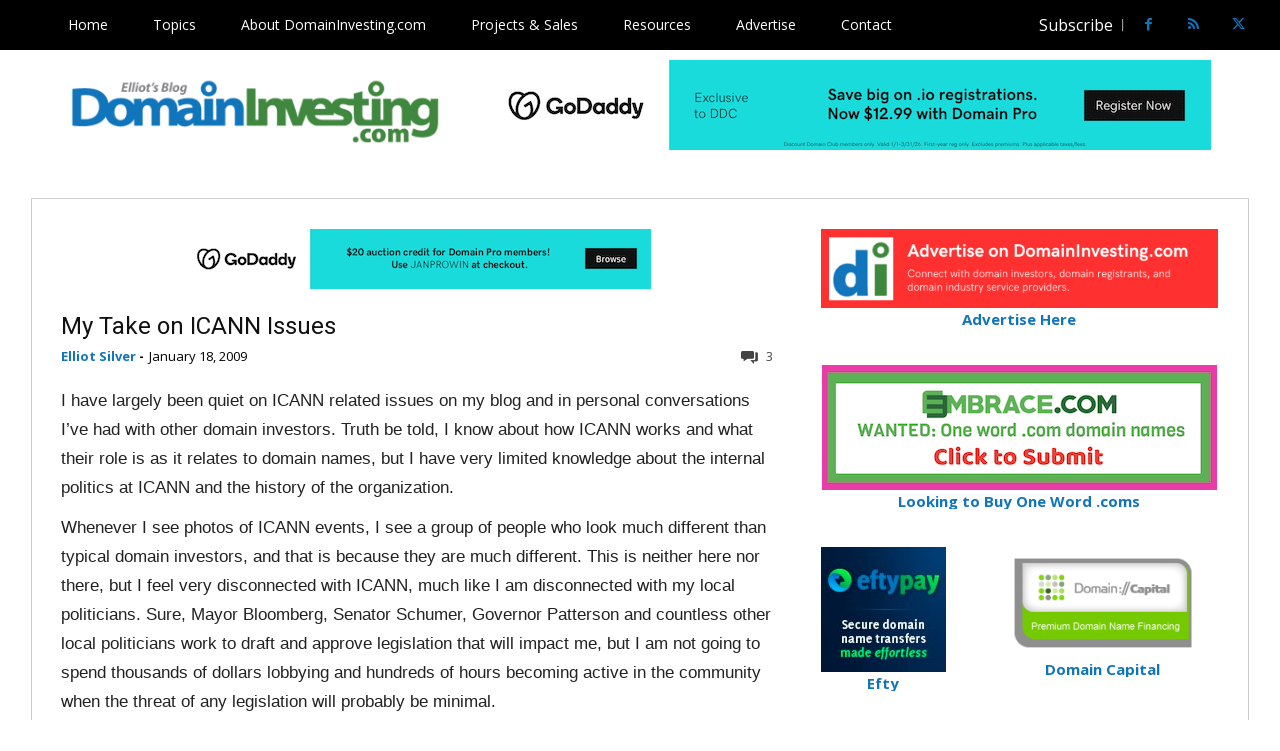

--- FILE ---
content_type: text/html; charset=UTF-8
request_url: https://domaininvesting.com/category/icann/page/15/
body_size: 35726
content:
<!doctype html >
<html lang="en">
<head>
    <meta charset="UTF-8" />
    <title>ICANN Archives - Page 15 of 15 - DomainInvesting.com</title>
    <meta name="viewport" content="width=device-width, initial-scale=1.0">
    <link rel="pingback" href="https://domaininvesting.com/xmlrpc.php" />
    <meta name='robots' content='index, follow, max-image-preview:large, max-snippet:-1, max-video-preview:-1' />
<link rel="icon" type="image/png" href="/wp-content/uploads/2018/08/favicon2013_2.jpg">
	<!-- This site is optimized with the Yoast SEO plugin v26.7 - https://yoast.com/wordpress/plugins/seo/ -->
	<link rel="canonical" href="https://domaininvesting.com/category/icann/page/15/" />
	<link rel="prev" href="https://domaininvesting.com/category/icann/page/14/" />
	<meta property="og:locale" content="en_US" />
	<meta property="og:type" content="article" />
	<meta property="og:title" content="ICANN Archives - Page 15 of 15 - DomainInvesting.com" />
	<meta property="og:url" content="https://domaininvesting.com/category/icann/" />
	<meta property="og:site_name" content="DomainInvesting.com" />
	<meta property="og:image" content="https://domaininvesting.com/wp-content/uploads/2018/08/Screen-Shot-2018-08-08-at-1.07.25-PM-1.png" />
	<meta property="og:image:width" content="600" />
	<meta property="og:image:height" content="407" />
	<meta property="og:image:type" content="image/png" />
	<meta name="twitter:card" content="summary_large_image" />
	<meta name="twitter:site" content="@dinvesting" />
	<script type="application/ld+json" class="yoast-schema-graph">{"@context":"https://schema.org","@graph":[{"@type":"CollectionPage","@id":"https://domaininvesting.com/category/icann/","url":"https://domaininvesting.com/category/icann/page/15/","name":"ICANN Archives - Page 15 of 15 - DomainInvesting.com","isPartOf":{"@id":"https://domaininvesting.com/#website"},"inLanguage":"en"},{"@type":"WebSite","@id":"https://domaininvesting.com/#website","url":"https://domaininvesting.com/","name":"DomainInvesting.com","description":"Award winning source of domain name news, domain sales and auction reports, and industry analysis. Authority in the domain investment business.","potentialAction":[{"@type":"SearchAction","target":{"@type":"EntryPoint","urlTemplate":"https://domaininvesting.com/?s={search_term_string}"},"query-input":{"@type":"PropertyValueSpecification","valueRequired":true,"valueName":"search_term_string"}}],"inLanguage":"en"}]}</script>
	<!-- / Yoast SEO plugin. -->


<link rel='dns-prefetch' href='//stats.wp.com' />
<link rel='dns-prefetch' href='//fonts.googleapis.com' />
<link rel='dns-prefetch' href='//v0.wordpress.com' />
<link rel='preconnect' href='//c0.wp.com' />
<link rel="alternate" type="application/rss+xml" title="DomainInvesting.com &raquo; Feed" href="https://domaininvesting.com/feed/" />
<link rel="alternate" type="application/rss+xml" title="DomainInvesting.com &raquo; Comments Feed" href="https://domaininvesting.com/comments/feed/" />
<link rel="alternate" type="application/rss+xml" title="DomainInvesting.com &raquo; ICANN Category Feed" href="https://domaininvesting.com/category/icann/feed/" />
<style id='wp-img-auto-sizes-contain-inline-css' type='text/css'>
img:is([sizes=auto i],[sizes^="auto," i]){contain-intrinsic-size:3000px 1500px}
/*# sourceURL=wp-img-auto-sizes-contain-inline-css */
</style>
<style id='wp-emoji-styles-inline-css' type='text/css'>

	img.wp-smiley, img.emoji {
		display: inline !important;
		border: none !important;
		box-shadow: none !important;
		height: 1em !important;
		width: 1em !important;
		margin: 0 0.07em !important;
		vertical-align: -0.1em !important;
		background: none !important;
		padding: 0 !important;
	}
/*# sourceURL=wp-emoji-styles-inline-css */
</style>
<style id='classic-theme-styles-inline-css' type='text/css'>
/*! This file is auto-generated */
.wp-block-button__link{color:#fff;background-color:#32373c;border-radius:9999px;box-shadow:none;text-decoration:none;padding:calc(.667em + 2px) calc(1.333em + 2px);font-size:1.125em}.wp-block-file__button{background:#32373c;color:#fff;text-decoration:none}
/*# sourceURL=/wp-includes/css/classic-themes.min.css */
</style>
<link rel='stylesheet' id='td-plugin-multi-purpose-css' href='https://domaininvesting.com/wp-content/plugins/td-composer/td-multi-purpose/style.css?ver=7cd248d7ca13c255207c3f8b916c3f00' type='text/css' media='all' />
<link rel='stylesheet' id='google-fonts-style-css' href='https://fonts.googleapis.com/css?family=Open+Sans%3A400%2C600%2C700%7CRoboto%3A400%2C600%2C700%7COpen+Sans%3A400%2C700%7CPoppins%3A700%2C400%2C500%7CRoboto+Condensed%3A400&#038;display=swap&#038;ver=12.7.3' type='text/css' media='all' />
<link rel='stylesheet' id='td-theme-css' href='https://domaininvesting.com/wp-content/themes/DI-news/style.css?ver=8.8.2.1531939974' type='text/css' media='all' />
<style id='td-theme-inline-css' type='text/css'>@media (max-width:767px){.td-header-desktop-wrap{display:none}}@media (min-width:767px){.td-header-mobile-wrap{display:none}}</style>
<link rel='stylesheet' id='chld_thm_cfg_parent-css' href='https://domaininvesting.com/wp-content/themes/Newspaper/style.css?ver=6.9' type='text/css' media='all' />
<link rel='stylesheet' id='td-legacy-framework-front-style-css' href='https://domaininvesting.com/wp-content/plugins/td-composer/legacy/Newspaper/assets/css/td_legacy_main.css?ver=7cd248d7ca13c255207c3f8b916c3f00' type='text/css' media='all' />
<link rel='stylesheet' id='tdb_style_cloud_templates_front-css' href='https://domaininvesting.com/wp-content/plugins/td-cloud-library/assets/css/tdb_main.css?ver=6127d3b6131f900b2e62bb855b13dc3b' type='text/css' media='all' />
<script type="text/javascript" src="https://c0.wp.com/c/6.9/wp-includes/js/jquery/jquery.min.js" id="jquery-core-js"></script>
<script type="text/javascript" src="https://c0.wp.com/c/6.9/wp-includes/js/jquery/jquery-migrate.min.js" id="jquery-migrate-js"></script>
<link rel="https://api.w.org/" href="https://domaininvesting.com/wp-json/" /><link rel="alternate" title="JSON" type="application/json" href="https://domaininvesting.com/wp-json/wp/v2/categories/10" /><link rel="EditURI" type="application/rsd+xml" title="RSD" href="https://domaininvesting.com/xmlrpc.php?rsd" />
<meta name="generator" content="WordPress 6.9" />

<!-- This site is using AdRotate v5.17.2 to display their advertisements - https://ajdg.solutions/ -->
<!-- AdRotate CSS -->
<style type="text/css" media="screen">
	.g { margin:0px; padding:0px; overflow:hidden; line-height:1; zoom:1; }
	.g img { height:auto; }
	.g-col { position:relative; float:left; }
	.g-col:first-child { margin-left: 0; }
	.g-col:last-child { margin-right: 0; }
	.g-1 { min-width:0px; max-width:150px; }
	.b-1 { margin:0px; }
	.g-2 { margin:0px;  float:left; clear:left; }
	.g-3 { min-width:0px; max-width:375px; }
	.b-3 { margin:5px 0px 0px 0px; }
	.g-4 { margin:0px 0px 0px 0px; float:right; clear:right; }
	.g-5 {  margin: 0 auto; }
	.g-6 { margin:20px;  }
	.g-12 {  margin: 0 auto; }
	.g-13 {  margin: 0 auto; }
	@media only screen and (max-width: 480px) {
		.g-col, .g-dyn, .g-single { width:100%; margin-left:0; margin-right:0; }
	}
</style>
<!-- /AdRotate CSS -->

	<style>img#wpstats{display:none}</style>
		    <script>
        window.tdb_global_vars = {"wpRestUrl":"https:\/\/domaininvesting.com\/wp-json\/","permalinkStructure":"\/%postname%\/"};
        window.tdb_p_autoload_vars = {"isAjax":false,"isAdminBarShowing":false};
    </script>
    
    <style id="tdb-global-colors">:root{--accent-color:#fff}</style>

    
	
<!-- JS generated by theme -->

<script type="text/javascript" id="td-generated-header-js">
    
    

	    var tdBlocksArray = []; //here we store all the items for the current page

	    // td_block class - each ajax block uses a object of this class for requests
	    function tdBlock() {
		    this.id = '';
		    this.block_type = 1; //block type id (1-234 etc)
		    this.atts = '';
		    this.td_column_number = '';
		    this.td_current_page = 1; //
		    this.post_count = 0; //from wp
		    this.found_posts = 0; //from wp
		    this.max_num_pages = 0; //from wp
		    this.td_filter_value = ''; //current live filter value
		    this.is_ajax_running = false;
		    this.td_user_action = ''; // load more or infinite loader (used by the animation)
		    this.header_color = '';
		    this.ajax_pagination_infinite_stop = ''; //show load more at page x
	    }

        // td_js_generator - mini detector
        ( function () {
            var htmlTag = document.getElementsByTagName("html")[0];

	        if ( navigator.userAgent.indexOf("MSIE 10.0") > -1 ) {
                htmlTag.className += ' ie10';
            }

            if ( !!navigator.userAgent.match(/Trident.*rv\:11\./) ) {
                htmlTag.className += ' ie11';
            }

	        if ( navigator.userAgent.indexOf("Edge") > -1 ) {
                htmlTag.className += ' ieEdge';
            }

            if ( /(iPad|iPhone|iPod)/g.test(navigator.userAgent) ) {
                htmlTag.className += ' td-md-is-ios';
            }

            var user_agent = navigator.userAgent.toLowerCase();
            if ( user_agent.indexOf("android") > -1 ) {
                htmlTag.className += ' td-md-is-android';
            }

            if ( -1 !== navigator.userAgent.indexOf('Mac OS X')  ) {
                htmlTag.className += ' td-md-is-os-x';
            }

            if ( /chrom(e|ium)/.test(navigator.userAgent.toLowerCase()) ) {
               htmlTag.className += ' td-md-is-chrome';
            }

            if ( -1 !== navigator.userAgent.indexOf('Firefox') ) {
                htmlTag.className += ' td-md-is-firefox';
            }

            if ( -1 !== navigator.userAgent.indexOf('Safari') && -1 === navigator.userAgent.indexOf('Chrome') ) {
                htmlTag.className += ' td-md-is-safari';
            }

            if( -1 !== navigator.userAgent.indexOf('IEMobile') ){
                htmlTag.className += ' td-md-is-iemobile';
            }

        })();

        var tdLocalCache = {};

        ( function () {
            "use strict";

            tdLocalCache = {
                data: {},
                remove: function (resource_id) {
                    delete tdLocalCache.data[resource_id];
                },
                exist: function (resource_id) {
                    return tdLocalCache.data.hasOwnProperty(resource_id) && tdLocalCache.data[resource_id] !== null;
                },
                get: function (resource_id) {
                    return tdLocalCache.data[resource_id];
                },
                set: function (resource_id, cachedData) {
                    tdLocalCache.remove(resource_id);
                    tdLocalCache.data[resource_id] = cachedData;
                }
            };
        })();

    
    
var td_viewport_interval_list=[{"limitBottom":767,"sidebarWidth":228},{"limitBottom":1018,"sidebarWidth":300},{"limitBottom":1140,"sidebarWidth":324}];
var tdc_is_installed="yes";
var tdc_domain_active=false;
var td_ajax_url="https:\/\/domaininvesting.com\/wp-admin\/admin-ajax.php?td_theme_name=Newspaper&v=12.7.3";
var td_get_template_directory_uri="https:\/\/domaininvesting.com\/wp-content\/plugins\/td-composer\/legacy\/common";
var tds_snap_menu="";
var tds_logo_on_sticky="";
var tds_header_style="2";
var td_please_wait="Please wait...";
var td_email_user_pass_incorrect="User or password incorrect!";
var td_email_user_incorrect="Email or username incorrect!";
var td_email_incorrect="Email incorrect!";
var td_user_incorrect="Username incorrect!";
var td_email_user_empty="Email or username empty!";
var td_pass_empty="Pass empty!";
var td_pass_pattern_incorrect="Invalid Pass Pattern!";
var td_retype_pass_incorrect="Retyped Pass incorrect!";
var tds_more_articles_on_post_enable="";
var tds_more_articles_on_post_time_to_wait="";
var tds_more_articles_on_post_pages_distance_from_top=0;
var tds_captcha="";
var tds_theme_color_site_wide="#1175bc";
var tds_smart_sidebar="";
var tdThemeName="Newspaper";
var tdThemeNameWl="Newspaper";
var td_magnific_popup_translation_tPrev="Previous (Left arrow key)";
var td_magnific_popup_translation_tNext="Next (Right arrow key)";
var td_magnific_popup_translation_tCounter="%curr% of %total%";
var td_magnific_popup_translation_ajax_tError="The content from %url% could not be loaded.";
var td_magnific_popup_translation_image_tError="The image #%curr% could not be loaded.";
var tdBlockNonce="76652527bd";
var tdMobileMenu="enabled";
var tdMobileSearch="enabled";
var tdDateNamesI18n={"month_names":["January","February","March","April","May","June","July","August","September","October","November","December"],"month_names_short":["Jan","Feb","Mar","Apr","May","Jun","Jul","Aug","Sep","Oct","Nov","Dec"],"day_names":["Sunday","Monday","Tuesday","Wednesday","Thursday","Friday","Saturday"],"day_names_short":["Sun","Mon","Tue","Wed","Thu","Fri","Sat"]};
var tdb_modal_confirm="Save";
var tdb_modal_cancel="Cancel";
var tdb_modal_confirm_alt="Yes";
var tdb_modal_cancel_alt="No";
var td_deploy_mode="deploy";
var td_ad_background_click_link="";
var td_ad_background_click_target="";
</script>


<!-- Header style compiled by theme -->

<style>ul.sf-menu>.menu-item>a{font-size:13px;font-weight:normal}.td-page-content h2,.wpb_text_column h2{font-size:20px}.td-page-content h3,.wpb_text_column h3{font-size:24px}body,p{font-family:Verdana,Geneva,sans-serif;font-size:17px}:root{--td_theme_color:#1175bc;--td_slider_text:rgba(17,117,188,0.7);--td_page_content_color:#333333}</style>

<!-- Global site tag (gtag.js) - Google Analytics -->
<script async src="https://www.googletagmanager.com/gtag/js?id=UA-3243599-2"></script>

<script>
  window.dataLayer = window.dataLayer || [];
  function gtag(){dataLayer.push(arguments);}
  gtag('js', new Date());

  gtag('config', 'UA-3243599-2');
</script>		<style type="text/css" id="wp-custom-css">
			.td_module_15 .entry-title, .td_module_11 .entry-title {font-size:24px;}		</style>
		
<!-- Button style compiled by theme -->

<style>.tdm-btn-style1{background-color:#1175bc}.tdm-btn-style2:before{border-color:#1175bc}.tdm-btn-style2{color:#1175bc}.tdm-btn-style3{-webkit-box-shadow:0 2px 16px #1175bc;-moz-box-shadow:0 2px 16px #1175bc;box-shadow:0 2px 16px #1175bc}.tdm-btn-style3:hover{-webkit-box-shadow:0 4px 26px #1175bc;-moz-box-shadow:0 4px 26px #1175bc;box-shadow:0 4px 26px #1175bc}</style>

	<style id="tdw-css-placeholder">.td-main-content-wrap .td-pb-row{border:1px solid #ccc;padding:20px 5px;margin-top:15px;margin-bottom:25px}.td-post-content p{margin-bottom:11px}.border{border:1px solid #ccc}.side-dig a{color:#1175bc}.side-dig{border:1px solid #ccc;padding:10px 15px 10px 15px}.side-dig h2{font-size:18px;margin:0px;line-height:20px}.side-dig p{font-size:12px;margin:0px}.page-id-35073 .td-page-header{display:none}.menu-top-container{margin-right:0px}.top-header-menu>li>a{font-size:13px}.top-header-menu>li>a:hover{color:#fff;text-decoration:underline}.td-ss-main-sidebar h3>a{color:#1175bc}.td-post-content blockquote{padding:10px;border:1px solid #ccc;background:#efefef;text-align:left}.td-post-content blockquote p{text-transform:none;line-height:22px;font-size:15px;color:#333;text-align:left}.more-link-wrap a{margin-bottom:30px;background:#1175bc;padding:12px 25px}.more-link-wrap a:before{content:">>";margin-right:5px}.post-top-ad img{text-align:center;margin:0 auto}.g{text-align:center}.g-5{text-align:center;margin:10px auto 20px auto}.g-13{text-align:center}.g-6 img{margin:0 auto;text-align:center;display:block}.td-main-content-wrap{margin-top:10px}.td-ss-main-content .g-12{text-align:center;margin:15px}.td-module-meta-info{font-size:13px}.td-module-date{color:#000}.home .td-crumb-container{display:none}.td-module-meta-info .td-category{display:none}.td_module_15{border-bottom:1px solid #ccc}.td_module_15 .entry-title,.td_module_11 .entry-title{line-height:28px}.td_module_15 .td-icon-comments,header .td-icon-comments{font-size:13px}.td-author-by{font-weight:bold}.td-excerpt{color:#111;font-size:15px;line-height:1.5em}.td_module_11 .item-details{margin-left:0px;border-bottom:1px solid #ddd}.td-ss-main-sidebar{margin-top:10px}.td_module_10{padding-bottom:15px}.td-ss-main-sidebar .td_module_10 .entry-title{margin-bottom:0px;line-height:18px}.td-ss-main-sidebar .td_module_10 .td-excerpt{margin:0px;line-height:18px;font-size:14px}.td-ss-main-sidebar .td_module_10 .item-details{margin-left:0px;min-height:auto;border-bottom:1px solid #ede;padding-bottom:20px}.td-ss-main-sidebar .td_module_10 .td-module-meta-info{display:none}.td-ss-main-sidebar .td_block_11 .td_block_inner{padding:10px;border:1px solid #ccc;margin-top:0px}.td-ss-main-sidebar .td_block_11 .td-block-title{margin-bottom:0px}.td-ss-main-sidebar .decent-comments{border:1px solid #ccc}.td-ss-main-sidebar .widget_decent_comments_widget .block-title{margin-bottom:0px}.td-ss-main-sidebar .decent-comments .comment{padding-bottom:10px;border-bottom:1px solid #ede;margin-bottom:5px}.td-ss-main-sidebar .decent-comments .comment-excerpt{color:#222;font-size:14px;line-height:20px;padding-left:15px;padding-right:15px;font-style:italic}.td-ss-main-sidebar .decent-comments .comment-author{text-transform:uppercase;font-size:13px}.td-ss-main-sidebar .decent-comments .comment-link:after{display:inline-block}.td-pb-span4 .td_module_10 .entry-title{padding-left:0px;min-height:inherit;margin-bottom:5px}.td-pb-span4 .td_module_10{padding-bottom:20px}.tw_yarp_list{width:195px;float:left;font-size:14px;list-style:none;margin:0px;padding:0px}.tw_yarp_list ul{margin-top:0px;padding-top:0px}.tw_yarp_list a{color:#1175bc}.textwidget .tw_yarp_list li{list-style:none;padding-left:15px;margin-bottom:6px;background-image:url("/wp-content/uploads/2018/08/bullet3.gif");background-repeat:no-repeat;background-position:0px 7px}.td-post-content li,.td-page-content li{background-image:url('/wp-content/uploads/2018/08/bullet3.gif');background-repeat:no-repeat;background-position:0px 8px;padding-left:18px;list-style:none;margin-left:0px}#sideads .g{float:left;text-align:center;margin-bottom:12px}#sideads .g-10{margin:0 10px}.td-main-sidebar .g a{color:#1175bc;font-weight:bold;font-size:15px;line-height:16px}.td-main-sidebar .g a:hover{color:#1175bc;text-decoration:none}.td-post-author-name a{color:#1175bc}.td_module_15.post .td-post-comments{float:right}.comment-link a{line-height:.8em;color:#1175bc}.td-post-comments a{margin-right:0px}.td-category-header .td-page-title{font-weight:normal}.td-category-description p{font-size:13px;line-height:20px;font-style:normal}.td_module_16{padding-bottom:15px}.td_module_16 .item-details{border-bottom:1px solid #ddd;padding-bottom:25px;margin-top:15px;margin-left:0px;min-height:auto}.entry-title{font-weight:500}.more-link-wrap{display:block}.WP-EmailIcon{float:left}.emailpost a{float:left;line-height:14px;padding-left:5px}.page-nav{text-align:center;display:block;margin:0 auto;width:270px}.page-nav .extend{display:none}.page-nav a{background:#1175bc;color:#fff}.page-nav .page,.page-nav .last,.page-nav .first,.page-nav .current{display:none}.page-nav .pages{display:none}.page-nav i.td-icon-menu-right:before{content:"Older Entries";font-size:12px;font-family:arial,sans-serif;font-style:normal;padding:0 5px}.page-nav .td-icon-menu-right:after{font-family:'newspaper';content:"\e80d";font-style:normal}.page-nav .td-icon-menu-left:after{content:"Newer Entries";padding:0 5px;font-style:normal;font-size:12px;font-family:arial,sans-serif}.td_module_related_posts h3 a{color:#1175bc}.form-submit input.submit{background:#1175bc}.form-submit input.submit:hover{background:#222}@media all and (min-width:1180px){.td-container,.tdc-row{width:1170px}.td-header-style-2 .td-header-sp-logo{margin-left:0px;margin-right:45px;width:394px;padding-left:0px}.td-pb-span7,.td-pb-span8{width:63%}.td-pb-span5,.td-pb-span4.td-main-sidebar{width:445px}.ubermenu-main .ubermenu-nav .ubermenu-item.ubermenu-item-level-0>.ubermenu-target{text-align:center}}@media all and (min-width:960px) and (max-width:1140px){#td-header-menu{margin-top:0px}.td-container{width:92%}.td-header-menu-wrap .td-container{width:100%}.td-pb-row .td-pb-span5{width:445px;float:right}.td-pb-row .td-pb-span7{width:50%}}@media all and (max-width:959px){.td-pb-row .td-pb-span7{width:100%}.td-container{width:92%}.td-header-menu-wrap .td-container{width:100%}.td-pb-row .td-pb-span5{width:445px}}@media all and (max-width:765px){#td-header-menu{margin-top:42px;margin-left:-2px}.g-4{margin-top:0px}.border .td-pb-span7{padding:5px 15px}.td-pb-row .td-pb-span5{width:445px}.td-container{width:100%}#td-top-mobile-toggle{display:none}.ubermenu-main .ubermenu-item-level-0>.ubermenu-target{font-size:17px;padding:20px 0;text-align:center}}@media all and (min-width:200px) and (max-width:670px){.td-pb-row .td-pb-span5{width:100%}#sideads .g a{font-size:11px}#sideads .g-1{width:27%}#sideads .g-8{width:65%}#sideads .g-9{clear:left}#sideads .g-9,#sideads .g-10,#sideads .g-11{width:30%;margin:2px}.td_block_11.td-column-1 .td_module_10 .item-details{padding-left:0px}}</style><style id='wp-block-latest-comments-inline-css' type='text/css'>
ol.wp-block-latest-comments{box-sizing:border-box;margin-left:0}:where(.wp-block-latest-comments:not([style*=line-height] .wp-block-latest-comments__comment)){line-height:1.1}:where(.wp-block-latest-comments:not([style*=line-height] .wp-block-latest-comments__comment-excerpt p)){line-height:1.8}.has-dates :where(.wp-block-latest-comments:not([style*=line-height])),.has-excerpts :where(.wp-block-latest-comments:not([style*=line-height])){line-height:1.5}.wp-block-latest-comments .wp-block-latest-comments{padding-left:0}.wp-block-latest-comments__comment{list-style:none;margin-bottom:1em}.has-avatars .wp-block-latest-comments__comment{list-style:none;min-height:2.25em}.has-avatars .wp-block-latest-comments__comment .wp-block-latest-comments__comment-excerpt,.has-avatars .wp-block-latest-comments__comment .wp-block-latest-comments__comment-meta{margin-left:3.25em}.wp-block-latest-comments__comment-excerpt p{font-size:.875em;margin:.36em 0 1.4em}.wp-block-latest-comments__comment-date{display:block;font-size:.75em}.wp-block-latest-comments .avatar,.wp-block-latest-comments__comment-avatar{border-radius:1.5em;display:block;float:left;height:2.5em;margin-right:.75em;width:2.5em}.wp-block-latest-comments[class*=-font-size] a,.wp-block-latest-comments[style*=font-size] a{font-size:inherit}
/*# sourceURL=https://c0.wp.com/c/6.9/wp-includes/blocks/latest-comments/style.min.css */
</style>
<style id='wp-block-columns-inline-css' type='text/css'>
.wp-block-columns{box-sizing:border-box;display:flex;flex-wrap:wrap!important}@media (min-width:782px){.wp-block-columns{flex-wrap:nowrap!important}}.wp-block-columns{align-items:normal!important}.wp-block-columns.are-vertically-aligned-top{align-items:flex-start}.wp-block-columns.are-vertically-aligned-center{align-items:center}.wp-block-columns.are-vertically-aligned-bottom{align-items:flex-end}@media (max-width:781px){.wp-block-columns:not(.is-not-stacked-on-mobile)>.wp-block-column{flex-basis:100%!important}}@media (min-width:782px){.wp-block-columns:not(.is-not-stacked-on-mobile)>.wp-block-column{flex-basis:0;flex-grow:1}.wp-block-columns:not(.is-not-stacked-on-mobile)>.wp-block-column[style*=flex-basis]{flex-grow:0}}.wp-block-columns.is-not-stacked-on-mobile{flex-wrap:nowrap!important}.wp-block-columns.is-not-stacked-on-mobile>.wp-block-column{flex-basis:0;flex-grow:1}.wp-block-columns.is-not-stacked-on-mobile>.wp-block-column[style*=flex-basis]{flex-grow:0}:where(.wp-block-columns){margin-bottom:1.75em}:where(.wp-block-columns.has-background){padding:1.25em 2.375em}.wp-block-column{flex-grow:1;min-width:0;overflow-wrap:break-word;word-break:break-word}.wp-block-column.is-vertically-aligned-top{align-self:flex-start}.wp-block-column.is-vertically-aligned-center{align-self:center}.wp-block-column.is-vertically-aligned-bottom{align-self:flex-end}.wp-block-column.is-vertically-aligned-stretch{align-self:stretch}.wp-block-column.is-vertically-aligned-bottom,.wp-block-column.is-vertically-aligned-center,.wp-block-column.is-vertically-aligned-top{width:100%}
/*# sourceURL=https://c0.wp.com/c/6.9/wp-includes/blocks/columns/style.min.css */
</style>
<style id='global-styles-inline-css' type='text/css'>
:root{--wp--preset--aspect-ratio--square: 1;--wp--preset--aspect-ratio--4-3: 4/3;--wp--preset--aspect-ratio--3-4: 3/4;--wp--preset--aspect-ratio--3-2: 3/2;--wp--preset--aspect-ratio--2-3: 2/3;--wp--preset--aspect-ratio--16-9: 16/9;--wp--preset--aspect-ratio--9-16: 9/16;--wp--preset--color--black: #000000;--wp--preset--color--cyan-bluish-gray: #abb8c3;--wp--preset--color--white: #ffffff;--wp--preset--color--pale-pink: #f78da7;--wp--preset--color--vivid-red: #cf2e2e;--wp--preset--color--luminous-vivid-orange: #ff6900;--wp--preset--color--luminous-vivid-amber: #fcb900;--wp--preset--color--light-green-cyan: #7bdcb5;--wp--preset--color--vivid-green-cyan: #00d084;--wp--preset--color--pale-cyan-blue: #8ed1fc;--wp--preset--color--vivid-cyan-blue: #0693e3;--wp--preset--color--vivid-purple: #9b51e0;--wp--preset--gradient--vivid-cyan-blue-to-vivid-purple: linear-gradient(135deg,rgb(6,147,227) 0%,rgb(155,81,224) 100%);--wp--preset--gradient--light-green-cyan-to-vivid-green-cyan: linear-gradient(135deg,rgb(122,220,180) 0%,rgb(0,208,130) 100%);--wp--preset--gradient--luminous-vivid-amber-to-luminous-vivid-orange: linear-gradient(135deg,rgb(252,185,0) 0%,rgb(255,105,0) 100%);--wp--preset--gradient--luminous-vivid-orange-to-vivid-red: linear-gradient(135deg,rgb(255,105,0) 0%,rgb(207,46,46) 100%);--wp--preset--gradient--very-light-gray-to-cyan-bluish-gray: linear-gradient(135deg,rgb(238,238,238) 0%,rgb(169,184,195) 100%);--wp--preset--gradient--cool-to-warm-spectrum: linear-gradient(135deg,rgb(74,234,220) 0%,rgb(151,120,209) 20%,rgb(207,42,186) 40%,rgb(238,44,130) 60%,rgb(251,105,98) 80%,rgb(254,248,76) 100%);--wp--preset--gradient--blush-light-purple: linear-gradient(135deg,rgb(255,206,236) 0%,rgb(152,150,240) 100%);--wp--preset--gradient--blush-bordeaux: linear-gradient(135deg,rgb(254,205,165) 0%,rgb(254,45,45) 50%,rgb(107,0,62) 100%);--wp--preset--gradient--luminous-dusk: linear-gradient(135deg,rgb(255,203,112) 0%,rgb(199,81,192) 50%,rgb(65,88,208) 100%);--wp--preset--gradient--pale-ocean: linear-gradient(135deg,rgb(255,245,203) 0%,rgb(182,227,212) 50%,rgb(51,167,181) 100%);--wp--preset--gradient--electric-grass: linear-gradient(135deg,rgb(202,248,128) 0%,rgb(113,206,126) 100%);--wp--preset--gradient--midnight: linear-gradient(135deg,rgb(2,3,129) 0%,rgb(40,116,252) 100%);--wp--preset--font-size--small: 11px;--wp--preset--font-size--medium: 20px;--wp--preset--font-size--large: 32px;--wp--preset--font-size--x-large: 42px;--wp--preset--font-size--regular: 15px;--wp--preset--font-size--larger: 50px;--wp--preset--spacing--20: 0.44rem;--wp--preset--spacing--30: 0.67rem;--wp--preset--spacing--40: 1rem;--wp--preset--spacing--50: 1.5rem;--wp--preset--spacing--60: 2.25rem;--wp--preset--spacing--70: 3.38rem;--wp--preset--spacing--80: 5.06rem;--wp--preset--shadow--natural: 6px 6px 9px rgba(0, 0, 0, 0.2);--wp--preset--shadow--deep: 12px 12px 50px rgba(0, 0, 0, 0.4);--wp--preset--shadow--sharp: 6px 6px 0px rgba(0, 0, 0, 0.2);--wp--preset--shadow--outlined: 6px 6px 0px -3px rgb(255, 255, 255), 6px 6px rgb(0, 0, 0);--wp--preset--shadow--crisp: 6px 6px 0px rgb(0, 0, 0);}:where(.is-layout-flex){gap: 0.5em;}:where(.is-layout-grid){gap: 0.5em;}body .is-layout-flex{display: flex;}.is-layout-flex{flex-wrap: wrap;align-items: center;}.is-layout-flex > :is(*, div){margin: 0;}body .is-layout-grid{display: grid;}.is-layout-grid > :is(*, div){margin: 0;}:where(.wp-block-columns.is-layout-flex){gap: 2em;}:where(.wp-block-columns.is-layout-grid){gap: 2em;}:where(.wp-block-post-template.is-layout-flex){gap: 1.25em;}:where(.wp-block-post-template.is-layout-grid){gap: 1.25em;}.has-black-color{color: var(--wp--preset--color--black) !important;}.has-cyan-bluish-gray-color{color: var(--wp--preset--color--cyan-bluish-gray) !important;}.has-white-color{color: var(--wp--preset--color--white) !important;}.has-pale-pink-color{color: var(--wp--preset--color--pale-pink) !important;}.has-vivid-red-color{color: var(--wp--preset--color--vivid-red) !important;}.has-luminous-vivid-orange-color{color: var(--wp--preset--color--luminous-vivid-orange) !important;}.has-luminous-vivid-amber-color{color: var(--wp--preset--color--luminous-vivid-amber) !important;}.has-light-green-cyan-color{color: var(--wp--preset--color--light-green-cyan) !important;}.has-vivid-green-cyan-color{color: var(--wp--preset--color--vivid-green-cyan) !important;}.has-pale-cyan-blue-color{color: var(--wp--preset--color--pale-cyan-blue) !important;}.has-vivid-cyan-blue-color{color: var(--wp--preset--color--vivid-cyan-blue) !important;}.has-vivid-purple-color{color: var(--wp--preset--color--vivid-purple) !important;}.has-black-background-color{background-color: var(--wp--preset--color--black) !important;}.has-cyan-bluish-gray-background-color{background-color: var(--wp--preset--color--cyan-bluish-gray) !important;}.has-white-background-color{background-color: var(--wp--preset--color--white) !important;}.has-pale-pink-background-color{background-color: var(--wp--preset--color--pale-pink) !important;}.has-vivid-red-background-color{background-color: var(--wp--preset--color--vivid-red) !important;}.has-luminous-vivid-orange-background-color{background-color: var(--wp--preset--color--luminous-vivid-orange) !important;}.has-luminous-vivid-amber-background-color{background-color: var(--wp--preset--color--luminous-vivid-amber) !important;}.has-light-green-cyan-background-color{background-color: var(--wp--preset--color--light-green-cyan) !important;}.has-vivid-green-cyan-background-color{background-color: var(--wp--preset--color--vivid-green-cyan) !important;}.has-pale-cyan-blue-background-color{background-color: var(--wp--preset--color--pale-cyan-blue) !important;}.has-vivid-cyan-blue-background-color{background-color: var(--wp--preset--color--vivid-cyan-blue) !important;}.has-vivid-purple-background-color{background-color: var(--wp--preset--color--vivid-purple) !important;}.has-black-border-color{border-color: var(--wp--preset--color--black) !important;}.has-cyan-bluish-gray-border-color{border-color: var(--wp--preset--color--cyan-bluish-gray) !important;}.has-white-border-color{border-color: var(--wp--preset--color--white) !important;}.has-pale-pink-border-color{border-color: var(--wp--preset--color--pale-pink) !important;}.has-vivid-red-border-color{border-color: var(--wp--preset--color--vivid-red) !important;}.has-luminous-vivid-orange-border-color{border-color: var(--wp--preset--color--luminous-vivid-orange) !important;}.has-luminous-vivid-amber-border-color{border-color: var(--wp--preset--color--luminous-vivid-amber) !important;}.has-light-green-cyan-border-color{border-color: var(--wp--preset--color--light-green-cyan) !important;}.has-vivid-green-cyan-border-color{border-color: var(--wp--preset--color--vivid-green-cyan) !important;}.has-pale-cyan-blue-border-color{border-color: var(--wp--preset--color--pale-cyan-blue) !important;}.has-vivid-cyan-blue-border-color{border-color: var(--wp--preset--color--vivid-cyan-blue) !important;}.has-vivid-purple-border-color{border-color: var(--wp--preset--color--vivid-purple) !important;}.has-vivid-cyan-blue-to-vivid-purple-gradient-background{background: var(--wp--preset--gradient--vivid-cyan-blue-to-vivid-purple) !important;}.has-light-green-cyan-to-vivid-green-cyan-gradient-background{background: var(--wp--preset--gradient--light-green-cyan-to-vivid-green-cyan) !important;}.has-luminous-vivid-amber-to-luminous-vivid-orange-gradient-background{background: var(--wp--preset--gradient--luminous-vivid-amber-to-luminous-vivid-orange) !important;}.has-luminous-vivid-orange-to-vivid-red-gradient-background{background: var(--wp--preset--gradient--luminous-vivid-orange-to-vivid-red) !important;}.has-very-light-gray-to-cyan-bluish-gray-gradient-background{background: var(--wp--preset--gradient--very-light-gray-to-cyan-bluish-gray) !important;}.has-cool-to-warm-spectrum-gradient-background{background: var(--wp--preset--gradient--cool-to-warm-spectrum) !important;}.has-blush-light-purple-gradient-background{background: var(--wp--preset--gradient--blush-light-purple) !important;}.has-blush-bordeaux-gradient-background{background: var(--wp--preset--gradient--blush-bordeaux) !important;}.has-luminous-dusk-gradient-background{background: var(--wp--preset--gradient--luminous-dusk) !important;}.has-pale-ocean-gradient-background{background: var(--wp--preset--gradient--pale-ocean) !important;}.has-electric-grass-gradient-background{background: var(--wp--preset--gradient--electric-grass) !important;}.has-midnight-gradient-background{background: var(--wp--preset--gradient--midnight) !important;}.has-small-font-size{font-size: var(--wp--preset--font-size--small) !important;}.has-medium-font-size{font-size: var(--wp--preset--font-size--medium) !important;}.has-large-font-size{font-size: var(--wp--preset--font-size--large) !important;}.has-x-large-font-size{font-size: var(--wp--preset--font-size--x-large) !important;}
:where(.wp-block-columns.is-layout-flex){gap: 2em;}:where(.wp-block-columns.is-layout-grid){gap: 2em;}
/*# sourceURL=global-styles-inline-css */
</style>
<style id='core-block-supports-inline-css' type='text/css'>
.wp-container-core-columns-is-layout-9d6595d7{flex-wrap:nowrap;}
/*# sourceURL=core-block-supports-inline-css */
</style>
</head>

<body class="archive paged category category-icann category-10 paged-15 category-paged-15 wp-theme-Newspaper wp-child-theme-DI-news global-block-template-1  tdc-header-template td-full-layout" itemscope="itemscope" itemtype="https://schema.org/WebPage">

    <div class="td-scroll-up" data-style="style1"><i class="td-icon-menu-up"></i></div>
    <div class="td-menu-background" style="visibility:hidden"></div>
<div id="td-mobile-nav" style="visibility:hidden">
    <div class="td-mobile-container">
        <!-- mobile menu top section -->
        <div class="td-menu-socials-wrap">
            <!-- socials -->
            <div class="td-menu-socials">
                
        <span class="td-social-icon-wrap">
            <a target="_blank" href="https://www.facebook.com/DInvesting/" title="Facebook">
                <i class="td-icon-font td-icon-facebook"></i>
                <span style="display: none">Facebook</span>
            </a>
        </span>
        <span class="td-social-icon-wrap">
            <a target="_blank" href="http://feeds.feedburner.com/DomainInvesting" title="RSS">
                <i class="td-icon-font td-icon-rss"></i>
                <span style="display: none">RSS</span>
            </a>
        </span>
        <span class="td-social-icon-wrap">
            <a target="_blank" href="https://twitter.com/dinvesting" title="Twitter">
                <i class="td-icon-font td-icon-twitter"></i>
                <span style="display: none">Twitter</span>
            </a>
        </span>            </div>
            <!-- close button -->
            <div class="td-mobile-close">
                <span><i class="td-icon-close-mobile"></i></span>
            </div>
        </div>

        <!-- login section -->
        
        <!-- menu section -->
        <div class="td-mobile-content">
            <div class="menu-main-container"><ul id="menu-main-1" class="td-mobile-main-menu"><li class="menu-item menu-item-type-custom menu-item-object-custom menu-item-first menu-item-33458"><a href="/">Home</a></li>
<li class="menu-item menu-item-type-custom menu-item-object-custom menu-item-33464"><a href="/">Topics</a></li>
<li class="menu-item menu-item-type-post_type menu-item-object-page menu-item-33459"><a href="https://domaininvesting.com/about/">About DomainInvesting.com</a></li>
<li class="menu-item menu-item-type-post_type menu-item-object-page menu-item-33461"><a href="https://domaininvesting.com/projects-sales/">Projects &#038; Sales</a></li>
<li class="menu-item menu-item-type-post_type menu-item-object-page menu-item-33462"><a href="https://domaininvesting.com/resources/">Resources</a></li>
<li class="menu-item menu-item-type-post_type menu-item-object-page menu-item-33460"><a href="https://domaininvesting.com/advertise/">Advertise</a></li>
<li class="menu-item menu-item-type-post_type menu-item-object-page menu-item-33463"><a href="https://domaininvesting.com/contact/">Contact</a></li>
</ul></div>        </div>
    </div>

    <!-- register/login section -->
    </div><div class="td-search-background" style="visibility:hidden"></div>
<div class="td-search-wrap-mob" style="visibility:hidden">
	<div class="td-drop-down-search">
		<form method="get" class="td-search-form" action="https://domaininvesting.com/">
			<!-- close button -->
			<div class="td-search-close">
				<span><i class="td-icon-close-mobile"></i></span>
			</div>
			<div role="search" class="td-search-input">
				<span>Search</span>
				<input id="td-header-search-mob" type="text" value="" name="s" autocomplete="off" />
			</div>
		</form>
		<div id="td-aj-search-mob" class="td-ajax-search-flex"></div>
	</div>
</div>
    <div id="td-outer-wrap" class="td-theme-wrap">

                    <div class="td-header-template-wrap" style="position: relative">
                                <div class="td-header-mobile-wrap ">
                    <div id="tdi_1" class="tdc-zone"><div class="tdc_zone tdi_2  wpb_row td-pb-row tdc-element-style"  >
<style scoped>.tdi_2{min-height:0}.td-header-mobile-wrap{position:relative;width:100%}@media (max-width:767px){.tdi_2:before{content:'';display:block;width:100vw;height:100%;position:absolute;left:50%;transform:translateX(-50%);box-shadow:0px 6px 8px 0px rgba(0,0,0,0.08);z-index:20;pointer-events:none}@media (max-width:767px){.tdi_2:before{width:100%}}}@media (max-width:767px){.tdi_2{position:relative}}</style>
<div class="tdi_1_rand_style td-element-style" ><style>@media (max-width:767px){.tdi_1_rand_style{background-color:#ffffff!important}}</style></div><div id="tdi_3" class="tdc-row"><div class="vc_row tdi_4  wpb_row td-pb-row tdc-element-style" >
<style scoped>.tdi_4,.tdi_4 .tdc-columns{min-height:0}.tdi_4,.tdi_4 .tdc-columns{display:block}.tdi_4 .tdc-columns{width:100%}.tdi_4:before,.tdi_4:after{display:table}@media (max-width:767px){.tdi_4,.tdi_4 .tdc-columns{display:flex;flex-direction:row;flex-wrap:nowrap;justify-content:center;align-items:flex-start}.tdi_4 .tdc-columns{width:100%}.tdi_4:before,.tdi_4:after{display:none}}@media (max-width:767px){.tdi_4{padding-top:5px!important;padding-bottom:5px!important;position:relative}}</style>
<div class="tdi_3_rand_style td-element-style" ><div class="td-element-style-before"><style>@media (max-width:767px){.tdi_3_rand_style>.td-element-style-before{content:''!important;width:100%!important;height:100%!important;position:absolute!important;top:0!important;left:0!important;display:block!important;z-index:0!important;background-image:none!important;background-position:center center!important;background-size:cover!important}}</style></div></div><div class="vc_column tdi_6  wpb_column vc_column_container tdc-column td-pb-span12">
<style scoped>.tdi_6{vertical-align:baseline}.tdi_6>.wpb_wrapper,.tdi_6>.wpb_wrapper>.tdc-elements{display:block}.tdi_6>.wpb_wrapper>.tdc-elements{width:100%}.tdi_6>.wpb_wrapper>.vc_row_inner{width:auto}.tdi_6>.wpb_wrapper{width:auto;height:auto}@media (max-width:767px){.tdi_6{padding-top:0px!important}}</style><div class="wpb_wrapper" ><div class="wpb_wrapper wpb_text_column td_block_wrap td_block_wrap vc_column_text tdi_7  tagdiv-type td-pb-border-top td_block_template_1"  data-td-block-uid="tdi_7" >
<style>.tdi_7{margin-top:0px!important;margin-right:0px!important;margin-bottom:0px!important;margin-left:0px!important;padding-top:0px!important;padding-right:0px!important;padding-bottom:0px!important;padding-left:0px!important}@media(min-width:1141px){.tdi_7{display:none!important}}@media (max-width:767px){.tdi_7{margin-top:0px!important;margin-bottom:0px!important;padding-top:0px!important;padding-bottom:0px!important}}@media (min-width:768px) and (max-width:1018px){.tdi_7{display:none!important}}@media (min-width:1019px) and (max-width:1140px){.tdi_7{display:none!important}}</style>
<style>.vc_column_text>.td-element-style{z-index:-1}</style><div class="td-fix-index"><div class="g g-4"><div class="g-single a-18"><a href="https://www.godaddy.com/domains/bulk-domain-search?utm_source=domaininvesting&utm_medium=728banner&utm_campaign=ioregistrations
" rel="nofollow" target="_blank"><img src="https://domaininvesting.com/wp-content/uploads/2026/01/iobanner-3.png" /></a></div></div>
</div></div><div class="td_block_wrap tdb_header_logo tdi_8 td-pb-border-top td-living-logo td_block_template_1 tdb-header-align"  data-td-block-uid="tdi_8" >
<style>.tdi_8{border-color:rgba(255,255,255,0.15)!important;border-style:solid!important;border-width:0!important}</style>
<style>.tdb-header-align{vertical-align:middle}.tdb_header_logo{margin-bottom:0;clear:none}.tdb_header_logo .tdb-logo-a,.tdb_header_logo h1{display:flex;pointer-events:auto;align-items:flex-start}.tdb_header_logo h1{margin:0;line-height:0}.tdb_header_logo .tdb-logo-img-wrap img{display:block}.tdb_header_logo .tdb-logo-svg-wrap+.tdb-logo-img-wrap{display:none}.tdb_header_logo .tdb-logo-svg-wrap svg{width:50px;display:block;transition:fill .3s ease}.tdb_header_logo .tdb-logo-text-wrap{display:flex}.tdb_header_logo .tdb-logo-text-title,.tdb_header_logo .tdb-logo-text-tagline{-webkit-transition:all 0.2s ease;transition:all 0.2s ease}.tdb_header_logo .tdb-logo-text-title{background-size:cover;background-position:center center;font-size:75px;font-family:serif;line-height:1.1;color:#222;white-space:nowrap}.tdb_header_logo .tdb-logo-text-tagline{margin-top:2px;font-size:12px;font-family:serif;letter-spacing:1.8px;line-height:1;color:#767676}.tdb_header_logo .tdb-logo-icon{position:relative;font-size:46px;color:#000}.tdb_header_logo .tdb-logo-icon-svg{line-height:0}.tdb_header_logo .tdb-logo-icon-svg svg{width:46px;height:auto}.tdb_header_logo .tdb-logo-icon-svg svg,.tdb_header_logo .tdb-logo-icon-svg svg *{fill:#000}.tdi_8{display:inline-block}.tdi_8 .tdb-logo-a,.tdi_8 h1{align-items:flex-start;justify-content:flex-start}.tdi_8 .tdb-logo-svg-wrap{display:block}.tdi_8 .tdb-logo-svg-wrap+.tdb-logo-img-wrap{display:none}.tdi_8 .tdb-logo-img-wrap{display:block}.tdi_8 .tdb-logo-text-tagline{margin-top:-6px;margin-left:0;display:block;color:#ffffff;font-family:Poppins!important;font-size:10px!important;line-height:1.2!important;font-weight:400!important;text-transform:uppercase!important;letter-spacing:3px!important;}.tdi_8 .tdb-logo-text-wrap{flex-direction:column;align-items:flex-start}.tdi_8 .tdb-logo-icon{top:0px;display:block}.tdi_8 .tdb-logo-text-title{color:#ffffff;font-family:Poppins!important;font-size:30px!important;line-height:1.3!important;font-weight:700!important;text-transform:capitalize!important;letter-spacing:0.7px!important;}@media (max-width:767px){.tdb_header_logo .tdb-logo-text-title{font-size:36px}}@media (max-width:767px){.tdb_header_logo .tdb-logo-text-tagline{font-size:11px}}@media (max-width:767px){.tdi_8 .tdb-logo-a,.tdi_8 h1{flex-direction:column;align-items:flex-start}.tdi_8 .tdb-logo-text-title{display:none}}</style><div class="tdb-block-inner td-fix-index"><a class="tdb-logo-a" href="/"><span class="tdb-logo-img-wrap"><img class="tdb-logo-img" src="/wp-content/uploads/2018/07/logo_2013.png" alt="DomainInvesting.com"  title=""  /></span><span class="tdb-logo-text-wrap"><span class="tdb-logo-text-title">DomainInvesting.com</span><span class="tdb-logo-text-tagline">Latest news about domain investing</span></span></a></div></div> <!-- ./block --><div class="td_block_wrap tdb_mobile_search tdi_9 td-pb-border-top td_block_template_1 tdb-header-align"  data-td-block-uid="tdi_9" >
<style>@media (max-width:767px){.tdi_9{margin-right:-15px!important}}</style>
<style>.tdb_mobile_search{margin-bottom:0;clear:none}.tdb_mobile_search a{display:inline-block!important;position:relative;text-align:center;color:var(--td_theme_color,#4db2ec)}.tdb_mobile_search a>span{display:flex;align-items:center;justify-content:center}.tdb_mobile_search svg{height:auto}.tdb_mobile_search svg,.tdb_mobile_search svg *{fill:var(--td_theme_color,#4db2ec)}#tdc-live-iframe .tdb_mobile_search a{pointer-events:none}.td-search-opened{overflow:hidden}.td-search-opened #td-outer-wrap{position:static}.td-search-opened .td-search-wrap-mob{position:fixed;height:calc(100% + 1px)}.td-search-opened .td-drop-down-search{height:calc(100% + 1px);overflow-y:scroll;overflow-x:hidden}.tdi_9{display:inline-block}.tdi_9 .tdb-header-search-button-mob i{font-size:22px;width:55px;height:55px;line-height:55px}.tdi_9 .tdb-header-search-button-mob svg{width:22px}.tdi_9 .tdb-header-search-button-mob .tdb-mobile-search-icon-svg{width:55px;height:55px;display:flex;justify-content:center}.tdi_9 .tdb-header-search-button-mob{color:#686868}.tdi_9 .tdb-header-search-button-mob svg,.tdi_9 .tdb-header-search-button-mob svg *{fill:#686868}@media (max-width:767px){.tdi_9 .tdb-header-search-button-mob i{font-size:26px;width:48.1px;height:48.1px;line-height:48.1px}.tdi_9 .tdb-header-search-button-mob svg{width:26px}.tdi_9 .tdb-header-search-button-mob .tdb-mobile-search-icon-svg{width:48.1px;height:48.1px;display:flex;justify-content:center}}</style><div class="tdb-block-inner td-fix-index"><span class="tdb-header-search-button-mob dropdown-toggle" data-toggle="dropdown"><span class="tdb-mobile-search-icon tdb-mobile-search-icon-svg" ><svg version="1.1" xmlns="http://www.w3.org/2000/svg" viewBox="0 0 1024 1024"><path d="M946.371 843.601l-125.379-125.44c43.643-65.925 65.495-142.1 65.475-218.040 0.051-101.069-38.676-202.588-115.835-279.706-77.117-77.148-178.606-115.948-279.644-115.886-101.079-0.061-202.557 38.738-279.665 115.876-77.169 77.128-115.937 178.627-115.907 279.716-0.031 101.069 38.728 202.588 115.907 279.665 77.117 77.117 178.616 115.825 279.665 115.804 75.94 0.020 152.136-21.862 218.061-65.495l125.348 125.46c30.915 30.904 81.029 30.904 111.954 0.020 30.915-30.935 30.915-81.029 0.020-111.974zM705.772 714.925c-59.443 59.341-136.899 88.842-214.784 88.924-77.896-0.082-155.341-29.583-214.784-88.924-59.443-59.484-88.975-136.919-89.037-214.804 0.061-77.885 29.604-155.372 89.037-214.825 59.464-59.443 136.878-88.945 214.784-89.016 77.865 0.082 155.3 29.583 214.784 89.016 59.361 59.464 88.914 136.919 88.945 214.825-0.041 77.885-29.583 155.361-88.945 214.804z"></path></svg></span></span></div></div> <!-- ./block --><div class="td_block_wrap tdb_mobile_menu tdi_10 td-pb-border-top td_block_template_1 tdb-header-align"  data-td-block-uid="tdi_10" >
<style>@media (max-width:767px){.tdi_10{margin-left:8px!important}}</style>
<style>.tdb_mobile_menu{margin-bottom:0;clear:none}.tdb_mobile_menu a{display:inline-block!important;position:relative;text-align:center;color:var(--td_theme_color,#4db2ec)}.tdb_mobile_menu a>span{display:flex;align-items:center;justify-content:center}.tdb_mobile_menu svg{height:auto}.tdb_mobile_menu svg,.tdb_mobile_menu svg *{fill:var(--td_theme_color,#4db2ec)}#tdc-live-iframe .tdb_mobile_menu a{pointer-events:none}.td-menu-mob-open-menu{overflow:hidden}.td-menu-mob-open-menu #td-outer-wrap{position:static}.tdi_10{display:inline-block;float:right;clear:none}.tdi_10 .tdb-block-inner{text-align:right}.tdi_10 .tdb-mobile-menu-button i{font-size:27px;width:54px;height:54px;line-height:54px}.tdi_10 .tdb-mobile-menu-button svg{width:27px}.tdi_10 .tdb-mobile-menu-button .tdb-mobile-menu-icon-svg{width:54px;height:54px}.tdi_10 .tdb-mobile-menu-button{color:#000000}.tdi_10 .tdb-mobile-menu-button svg,.tdi_10 .tdb-mobile-menu-button svg *{fill:#000000}.tdi_10 .tdb-mobile-menu-button:hover{color:#1e73be}.tdi_10 .tdb-mobile-menu-button:hover svg,.tdi_10 .tdb-mobile-menu-button:hover svg *{fill:#1e73be}@media (max-width:767px){.tdi_10 .tdb-mobile-menu-button i{font-size:36px;width:57.6px;height:57.6px;line-height:57.6px}.tdi_10 .tdb-mobile-menu-button svg{width:36px}.tdi_10 .tdb-mobile-menu-button .tdb-mobile-menu-icon-svg{width:57.6px;height:57.6px}}</style><div class="tdb-block-inner td-fix-index"><span class="tdb-mobile-menu-button"><span class="tdb-mobile-menu-icon tdb-mobile-menu-icon-svg" ><svg version="1.1" xmlns="http://www.w3.org/2000/svg" viewBox="0 0 1024 1024"><path d="M701.932 354.129h-609.987c-21.862 0-39.639-17.766-39.639-39.598 0-21.852 17.777-39.639 39.639-39.639h609.976c21.862 0 39.629 17.787 39.629 39.639 0.010 21.832-17.756 39.598-39.619 39.598v0zM932.086 560.782h-840.172c-21.842 0-39.598-17.766-39.598-39.639 0-21.852 17.756-39.639 39.598-39.639h840.182c21.852 0 39.598 17.787 39.598 39.639 0 21.873-17.756 39.639-39.608 39.639v0zM701.932 767.395h-609.987c-21.862 0-39.629-17.746-39.629-39.578 0-21.873 17.766-39.66 39.629-39.66h609.987c21.842 0 39.608 17.787 39.608 39.66 0 21.821-17.766 39.578-39.608 39.578v0z"></path></svg></span></span></div></div> <!-- ./block --></div></div></div></div></div></div>                </div>
                
                <div class="td-header-desktop-wrap ">
                    <div id="tdi_11" class="tdc-zone"><div class="tdc_zone tdi_12  wpb_row td-pb-row"  >
<style scoped>.tdi_12{min-height:0}.td-header-desktop-wrap{position:relative}.tdi_12{z-index:1!important}</style><div id="tdi_13" class="tdc-row stretch_row_1600 td-stretch-content"><div class="vc_row tdi_14  wpb_row td-pb-row tdc-element-style" >
<style scoped>.tdi_14,.tdi_14 .tdc-columns{min-height:0}.tdi_14,.tdi_14 .tdc-columns{display:flex;flex-direction:row;flex-wrap:nowrap;justify-content:flex-start;align-items:center}.tdi_14 .tdc-columns{width:100%}.tdi_14:before,.tdi_14:after{display:none}.tdi_14{z-index:2!important;position:relative}.tdi_14 .td_block_wrap{text-align:left}</style>
<div class="tdi_13_rand_style td-element-style" ><style>.tdi_13_rand_style{background-color:#000000!important}</style></div><div class="vc_column tdi_16  wpb_column vc_column_container tdc-column td-pb-span9">
<style scoped>.tdi_16{vertical-align:baseline}.tdi_16>.wpb_wrapper,.tdi_16>.wpb_wrapper>.tdc-elements{display:block}.tdi_16>.wpb_wrapper>.tdc-elements{width:100%}.tdi_16>.wpb_wrapper>.vc_row_inner{width:auto}.tdi_16>.wpb_wrapper{width:auto;height:auto}</style><div class="wpb_wrapper" ><div class="td_block_wrap tdb_header_menu tdi_17 tds_menu_active1 tds_menu_sub_active1 tdb-mm-align-screen td-pb-border-top td_block_template_1 tdb-header-align"  data-td-block-uid="tdi_17"  style=" z-index: 999;">
<style>.tdb_header_menu{margin-bottom:0;z-index:999;clear:none}.tdb_header_menu .tdb-main-sub-icon-fake,.tdb_header_menu .tdb-sub-icon-fake{display:none}.rtl .tdb_header_menu .tdb-menu{display:flex}.tdb_header_menu .tdb-menu{display:inline-block;vertical-align:middle;margin:0}.tdb_header_menu .tdb-menu .tdb-mega-menu-inactive,.tdb_header_menu .tdb-menu .tdb-menu-item-inactive{pointer-events:none}.tdb_header_menu .tdb-menu .tdb-mega-menu-inactive>ul,.tdb_header_menu .tdb-menu .tdb-menu-item-inactive>ul{visibility:hidden;opacity:0}.tdb_header_menu .tdb-menu .sub-menu{font-size:14px;position:absolute;top:-999em;background-color:#fff;z-index:99}.tdb_header_menu .tdb-menu .sub-menu>li{list-style-type:none;margin:0;font-family:var(--td_default_google_font_1,'Open Sans','Open Sans Regular',sans-serif)}.tdb_header_menu .tdb-menu>li{float:left;list-style-type:none;margin:0}.tdb_header_menu .tdb-menu>li>a{position:relative;display:inline-block;padding:0 14px;font-weight:700;font-size:14px;line-height:48px;vertical-align:middle;text-transform:uppercase;-webkit-backface-visibility:hidden;color:#000;font-family:var(--td_default_google_font_1,'Open Sans','Open Sans Regular',sans-serif)}.tdb_header_menu .tdb-menu>li>a:after{content:'';position:absolute;bottom:0;left:0;right:0;margin:0 auto;width:0;height:3px;background-color:var(--td_theme_color,#4db2ec);-webkit-transform:translate3d(0,0,0);transform:translate3d(0,0,0);-webkit-transition:width 0.2s ease;transition:width 0.2s ease}.tdb_header_menu .tdb-menu>li>a>.tdb-menu-item-text{display:inline-block}.tdb_header_menu .tdb-menu>li>a .tdb-menu-item-text,.tdb_header_menu .tdb-menu>li>a span{vertical-align:middle;float:left}.tdb_header_menu .tdb-menu>li>a .tdb-sub-menu-icon{margin:0 0 0 7px}.tdb_header_menu .tdb-menu>li>a .tdb-sub-menu-icon-svg{float:none;line-height:0}.tdb_header_menu .tdb-menu>li>a .tdb-sub-menu-icon-svg svg{width:14px;height:auto}.tdb_header_menu .tdb-menu>li>a .tdb-sub-menu-icon-svg svg,.tdb_header_menu .tdb-menu>li>a .tdb-sub-menu-icon-svg svg *{fill:#000}.tdb_header_menu .tdb-menu>li.current-menu-item>a:after,.tdb_header_menu .tdb-menu>li.current-menu-ancestor>a:after,.tdb_header_menu .tdb-menu>li.current-category-ancestor>a:after,.tdb_header_menu .tdb-menu>li.current-page-ancestor>a:after,.tdb_header_menu .tdb-menu>li:hover>a:after,.tdb_header_menu .tdb-menu>li.tdb-hover>a:after{width:100%}.tdb_header_menu .tdb-menu>li:hover>ul,.tdb_header_menu .tdb-menu>li.tdb-hover>ul{top:auto;display:block!important}.tdb_header_menu .tdb-menu>li.td-normal-menu>ul.sub-menu{top:auto;left:0;z-index:99}.tdb_header_menu .tdb-menu>li .tdb-menu-sep{position:relative;vertical-align:middle;font-size:14px}.tdb_header_menu .tdb-menu>li .tdb-menu-sep-svg{line-height:0}.tdb_header_menu .tdb-menu>li .tdb-menu-sep-svg svg{width:14px;height:auto}.tdb_header_menu .tdb-menu>li:last-child .tdb-menu-sep{display:none}.tdb_header_menu .tdb-menu-item-text{word-wrap:break-word}.tdb_header_menu .tdb-menu-item-text,.tdb_header_menu .tdb-sub-menu-icon,.tdb_header_menu .tdb-menu-more-subicon{vertical-align:middle}.tdb_header_menu .tdb-sub-menu-icon,.tdb_header_menu .tdb-menu-more-subicon{position:relative;top:0;padding-left:0}.tdb_header_menu .tdb-normal-menu{position:relative}.tdb_header_menu .tdb-normal-menu ul{left:0;padding:15px 0;text-align:left}.tdb_header_menu .tdb-normal-menu ul ul{margin-top:-15px}.tdb_header_menu .tdb-normal-menu ul .tdb-menu-item{position:relative;list-style-type:none}.tdb_header_menu .tdb-normal-menu ul .tdb-menu-item>a{position:relative;display:block;padding:7px 30px;font-size:12px;line-height:20px;color:#111}.tdb_header_menu .tdb-normal-menu ul .tdb-menu-item>a .tdb-sub-menu-icon,.tdb_header_menu .td-pulldown-filter-list .tdb-menu-item>a .tdb-sub-menu-icon{position:absolute;top:50%;-webkit-transform:translateY(-50%);transform:translateY(-50%);right:0;padding-right:inherit;font-size:7px;line-height:20px}.tdb_header_menu .tdb-normal-menu ul .tdb-menu-item>a .tdb-sub-menu-icon-svg,.tdb_header_menu .td-pulldown-filter-list .tdb-menu-item>a .tdb-sub-menu-icon-svg{line-height:0}.tdb_header_menu .tdb-normal-menu ul .tdb-menu-item>a .tdb-sub-menu-icon-svg svg,.tdb_header_menu .td-pulldown-filter-list .tdb-menu-item>a .tdb-sub-menu-icon-svg svg{width:7px;height:auto}.tdb_header_menu .tdb-normal-menu ul .tdb-menu-item>a .tdb-sub-menu-icon-svg svg,.tdb_header_menu .tdb-normal-menu ul .tdb-menu-item>a .tdb-sub-menu-icon-svg svg *,.tdb_header_menu .td-pulldown-filter-list .tdb-menu-item>a .tdb-sub-menu-icon svg,.tdb_header_menu .td-pulldown-filter-list .tdb-menu-item>a .tdb-sub-menu-icon svg *{fill:#000}.tdb_header_menu .tdb-normal-menu ul .tdb-menu-item:hover>ul,.tdb_header_menu .tdb-normal-menu ul .tdb-menu-item.tdb-hover>ul{top:0;display:block!important}.tdb_header_menu .tdb-normal-menu ul .tdb-menu-item.current-menu-item>a,.tdb_header_menu .tdb-normal-menu ul .tdb-menu-item.current-menu-ancestor>a,.tdb_header_menu .tdb-normal-menu ul .tdb-menu-item.current-category-ancestor>a,.tdb_header_menu .tdb-normal-menu ul .tdb-menu-item.current-page-ancestor>a,.tdb_header_menu .tdb-normal-menu ul .tdb-menu-item.tdb-hover>a,.tdb_header_menu .tdb-normal-menu ul .tdb-menu-item:hover>a{color:var(--td_theme_color,#4db2ec)}.tdb_header_menu .tdb-normal-menu>ul{left:-15px}.tdb_header_menu.tdb-menu-sub-inline .tdb-normal-menu ul,.tdb_header_menu.tdb-menu-sub-inline .td-pulldown-filter-list{width:100%!important}.tdb_header_menu.tdb-menu-sub-inline .tdb-normal-menu ul li,.tdb_header_menu.tdb-menu-sub-inline .td-pulldown-filter-list li{display:inline-block;width:auto!important}.tdb_header_menu.tdb-menu-sub-inline .tdb-normal-menu,.tdb_header_menu.tdb-menu-sub-inline .tdb-normal-menu .tdb-menu-item{position:static}.tdb_header_menu.tdb-menu-sub-inline .tdb-normal-menu ul ul{margin-top:0!important}.tdb_header_menu.tdb-menu-sub-inline .tdb-normal-menu>ul{left:0!important}.tdb_header_menu.tdb-menu-sub-inline .tdb-normal-menu .tdb-menu-item>a .tdb-sub-menu-icon{float:none;line-height:1}.tdb_header_menu.tdb-menu-sub-inline .tdb-normal-menu .tdb-menu-item:hover>ul,.tdb_header_menu.tdb-menu-sub-inline .tdb-normal-menu .tdb-menu-item.tdb-hover>ul{top:100%}.tdb_header_menu.tdb-menu-sub-inline .tdb-menu-items-dropdown{position:static}.tdb_header_menu.tdb-menu-sub-inline .td-pulldown-filter-list{left:0!important}.tdb-menu .tdb-mega-menu .sub-menu{-webkit-transition:opacity 0.3s ease;transition:opacity 0.3s ease;width:1114px!important}.tdb-menu .tdb-mega-menu .sub-menu,.tdb-menu .tdb-mega-menu .sub-menu>li{position:absolute;left:50%;-webkit-transform:translateX(-50%);transform:translateX(-50%)}.tdb-menu .tdb-mega-menu .sub-menu>li{top:0;width:100%;max-width:1114px!important;height:auto;background-color:#fff;border:1px solid #eaeaea;overflow:hidden}.tdc-dragged .tdb-block-menu ul{visibility:hidden!important;opacity:0!important;-webkit-transition:all 0.3s ease;transition:all 0.3s ease}.tdb-mm-align-screen .tdb-menu .tdb-mega-menu .sub-menu{-webkit-transform:translateX(0);transform:translateX(0)}.tdb-mm-align-parent .tdb-menu .tdb-mega-menu{position:relative}.tdb-menu .tdb-mega-menu .tdc-row:not([class*='stretch_row_']),.tdb-menu .tdb-mega-menu .tdc-row-composer:not([class*='stretch_row_']){width:auto!important;max-width:1240px}.tdb-menu .tdb-mega-menu-page>.sub-menu>li .tdb-page-tpl-edit-btns{position:absolute;top:0;left:0;display:none;flex-wrap:wrap;gap:0 4px}.tdb-menu .tdb-mega-menu-page>.sub-menu>li:hover .tdb-page-tpl-edit-btns{display:flex}.tdb-menu .tdb-mega-menu-page>.sub-menu>li .tdb-page-tpl-edit-btn{background-color:#000;padding:1px 8px 2px;font-size:11px;color:#fff;z-index:100}.tdi_17 .td_block_inner{text-align:center}.tdi_17 .tdb-menu>li{margin-right:15px}.tdi_17 .tdb-menu>li:last-child{margin-right:0}.tdi_17 .tdb-menu-items-dropdown{margin-left:15px}.tdi_17 .tdb-menu-items-empty+.tdb-menu-items-dropdown{margin-left:0}.tdi_17 .tdb-menu>li>a,.tdi_17 .td-subcat-more{padding:0 15px;color:#ffffff}.tdi_17 .tdb-menu>li .tdb-menu-sep,.tdi_17 .tdb-menu-items-dropdown .tdb-menu-sep{top:-1px}.tdi_17 .tdb-menu>li>a .tdb-sub-menu-icon,.tdi_17 .td-subcat-more .tdb-menu-more-subicon{top:0px}.tdi_17 .td-subcat-more .tdb-menu-more-icon{top:0px}.tdi_17 .tdb-menu>li>a .tdb-sub-menu-icon-svg svg,.tdi_17 .tdb-menu>li>a .tdb-sub-menu-icon-svg svg *,.tdi_17 .td-subcat-more .tdb-menu-more-subicon-svg svg,.tdi_17 .td-subcat-more .tdb-menu-more-subicon-svg svg *,.tdi_17 .td-subcat-more .tdb-menu-more-icon-svg,.tdi_17 .td-subcat-more .tdb-menu-more-icon-svg *{fill:#ffffff}.tdi_17 .tdb-menu>li>a,.tdi_17 .td-subcat-more,.tdi_17 .td-subcat-more>.tdb-menu-item-text{font-family:Open Sans!important;font-size:14px!important;line-height:50px!important;font-weight:400!important;text-transform:none!important}.tdi_17 .tdb-menu .tdb-normal-menu ul .tdb-menu-item>a,.tdi_17 .tdb-menu-items-dropdown .td-pulldown-filter-list li>a{padding:2px 30px}.tdi_17 .tdb-normal-menu ul .tdb-menu-item>a .tdb-sub-menu-icon,.tdi_17 .td-pulldown-filter-list .tdb-menu-item>a .tdb-sub-menu-icon{right:0;margin-top:1px}.tdi_17 .tdb-menu .tdb-normal-menu ul,.tdi_17 .td-pulldown-filter-list,.tdi_17 .td-pulldown-filter-list .sub-menu{box-shadow:0px 2px 10px 0px rgba(0,0,0,0.12)}.tdi_17 .tdb-menu .tdb-normal-menu ul .tdb-menu-item>a,.tdi_17 .td-pulldown-filter-list li a{font-family:Open Sans!important;font-size:13px!important;font-weight:700!important;text-transform:none!important}.tdi_17:not(.tdb-mm-align-screen) .tdb-mega-menu .sub-menu,.tdi_17 .tdb-mega-menu .sub-menu>li{max-width:1164px!important}.tdi_17 .tdb-menu .tdb-mega-menu .sub-menu>li{background-color:#ffffff;border-width:0px;box-shadow:0px 2px 10px 0px rgba(0,0,0,0.12)}@media (max-width:1140px){.tdb-menu .tdb-mega-menu .sub-menu>li{width:100%!important}}@media (min-width:1019px) and (max-width:1140px){.tdi_17 .tdb-menu>li{margin-right:4px}.tdi_17 .tdb-menu>li:last-child{margin-right:0}.tdi_17 .tdb-menu-items-dropdown{margin-left:4px}.tdi_17 .tdb-menu-items-empty+.tdb-menu-items-dropdown{margin-left:0}.tdi_17 .tdb-menu>li>a,.tdi_17 .td-subcat-more{padding:0 10px}.tdi_17 .tdb-mega-menu-page>.sub-menu>li{padding:20px}}@media (min-width:768px) and (max-width:1018px){.tdi_17 .tdb-menu>li{margin-right:12px}.tdi_17 .tdb-menu>li:last-child{margin-right:0}.tdi_17 .tdb-menu-items-dropdown{margin-left:12px}.tdi_17 .tdb-menu-items-empty+.tdb-menu-items-dropdown{margin-left:0}.tdi_17 .tdb-menu>li>a,.tdi_17 .td-subcat-more{padding:0 12px}.tdi_17 .tdb-menu>li>a .tdb-sub-menu-icon,.tdi_17 .td-subcat-more .tdb-menu-more-subicon{margin-left:4px}.tdi_17 .tdb-menu>li>a,.tdi_17 .td-subcat-more,.tdi_17 .td-subcat-more>.tdb-menu-item-text{font-size:12px!important}.tdi_17 .tdb-menu .tdb-normal-menu ul .tdb-menu-item>a,.tdi_17 .td-pulldown-filter-list li a{font-size:11px!important}.tdi_17 .tdb-mega-menu-page>.sub-menu>li{padding:16px}}</style>
<style>.tdi_17 .tdb-menu>li.current-menu-item>a,.tdi_17 .tdb-menu>li.current-menu-ancestor>a,.tdi_17 .tdb-menu>li.current-category-ancestor>a,.tdi_17 .tdb-menu>li.current-page-ancestor>a,.tdi_17 .tdb-menu>li:hover>a,.tdi_17 .tdb-menu>li.tdb-hover>a,.tdi_17 .tdb-menu-items-dropdown:hover .td-subcat-more{color:#ffffff}.tdi_17 .tdb-menu>li.current-menu-item>a .tdb-sub-menu-icon-svg svg,.tdi_17 .tdb-menu>li.current-menu-item>a .tdb-sub-menu-icon-svg svg *,.tdi_17 .tdb-menu>li.current-menu-ancestor>a .tdb-sub-menu-icon-svg svg,.tdi_17 .tdb-menu>li.current-menu-ancestor>a .tdb-sub-menu-icon-svg svg *,.tdi_17 .tdb-menu>li.current-category-ancestor>a .tdb-sub-menu-icon-svg svg,.tdi_17 .tdb-menu>li.current-category-ancestor>a .tdb-sub-menu-icon-svg svg *,.tdi_17 .tdb-menu>li.current-page-ancestor>a .tdb-sub-menu-icon-svg svg *,.tdi_17 .tdb-menu>li:hover>a .tdb-sub-menu-icon-svg svg,.tdi_17 .tdb-menu>li:hover>a .tdb-sub-menu-icon-svg svg *,.tdi_17 .tdb-menu>li.tdb-hover>a .tdb-sub-menu-icon-svg svg,.tdi_17 .tdb-menu>li.tdb-hover>a .tdb-sub-menu-icon-svg svg *,.tdi_17 .tdb-menu-items-dropdown:hover .td-subcat-more .tdb-menu-more-icon-svg svg,.tdi_17 .tdb-menu-items-dropdown:hover .td-subcat-more .tdb-menu-more-icon-svg svg *{fill:#ffffff}.tdi_17 .tdb-menu>li.current-menu-item>a:after,.tdi_17 .tdb-menu>li.current-menu-ancestor>a:after,.tdi_17 .tdb-menu>li.current-category-ancestor>a:after,.tdi_17 .tdb-menu>li.current-page-ancestor>a:after,.tdi_17 .tdb-menu>li:hover>a:after,.tdi_17 .tdb-menu>li.tdb-hover>a:after,.tdi_17 .tdb-menu-items-dropdown:hover .td-subcat-more:after{width:3px}.tdi_17 .tdb-menu>li>a:after,.tdi_17 .tdb-menu-items-dropdown .td-subcat-more:after{height:0px;bottom:0px}</style>
<style>.tdi_17 .tdb-menu ul .tdb-normal-menu.current-menu-item>a,.tdi_17 .tdb-menu ul .tdb-normal-menu.current-menu-ancestor>a,.tdi_17 .tdb-menu ul .tdb-normal-menu.current-category-ancestor>a,.tdi_17 .tdb-menu ul .tdb-normal-menu.tdb-hover>a,.tdi_17 .tdb-menu ul .tdb-normal-menu:hover>a,.tdi_17 .tdb-menu-items-dropdown .td-pulldown-filter-list li:hover>a{color:#2b78ff}.tdi_17 .tdb-menu ul .tdb-normal-menu.current-menu-item>a .tdb-sub-menu-icon-svg svg,.tdi_17 .tdb-menu ul .tdb-normal-menu.current-menu-item>a .tdb-sub-menu-icon-svg svg *,.tdi_17 .tdb-menu ul .tdb-normal-menu.current-menu-ancestor>a .tdb-sub-menu-icon-svg svg,.tdi_17 .tdb-menu ul .tdb-normal-menu.current-menu-ancestor>a .tdb-sub-menu-icon-svg svg *,.tdi_17 .tdb-menu ul .tdb-normal-menu.current-category-ancestor>a .tdb-sub-menu-icon-svg svg,.tdi_17 .tdb-menu ul .tdb-normal-menu.current-category-ancestor>a .tdb-sub-menu-icon-svg svg *,.tdi_17 .tdb-menu ul .tdb-normal-menu.tdb-hover>a .tdb-sub-menu-icon-svg svg,.tdi_17 .tdb-menu ul .tdb-normal-menu.tdb-hover>a .tdb-sub-menu-icon-svg svg *,.tdi_17 .tdb-menu ul .tdb-normal-menu:hover>a .tdb-sub-menu-icon-svg svg,.tdi_17 .tdb-menu ul .tdb-normal-menu:hover>a .tdb-sub-menu-icon-svg svg *,.tdi_17 .tdb-menu-items-dropdown .td-pulldown-filter-list li:hover>a .tdb-sub-menu-icon-svg svg,.tdi_17 .tdb-menu-items-dropdown .td-pulldown-filter-list li:hover>a .tdb-sub-menu-icon-svg svg *{fill:#2b78ff}</style><div id=tdi_17 class="td_block_inner td-fix-index"><div class="tdb-sub-icon-fake"><i class="tdb-sub-menu-icon td-icon-right-arrow"></i></div><ul id="menu-main-2" class="tdb-block-menu tdb-menu tdb-menu-items-visible"><li class="menu-item menu-item-type-custom menu-item-object-custom tdb-cur-menu-item menu-item-first tdb-menu-item-button tdb-menu-item tdb-normal-menu menu-item-33458"><a href="/"><div class="tdb-menu-item-text">Home</div></a></li>
<li class="menu-item menu-item-type-custom menu-item-object-custom tdb-menu-item-button tdb-menu-item tdb-normal-menu menu-item-33464"><a href="/"><div class="tdb-menu-item-text">Topics</div></a></li>
<li class="menu-item menu-item-type-post_type menu-item-object-page tdb-menu-item-button tdb-menu-item tdb-normal-menu menu-item-33459"><a href="https://domaininvesting.com/about/"><div class="tdb-menu-item-text">About DomainInvesting.com</div></a></li>
<li class="menu-item menu-item-type-post_type menu-item-object-page tdb-menu-item-button tdb-menu-item tdb-normal-menu menu-item-33461"><a href="https://domaininvesting.com/projects-sales/"><div class="tdb-menu-item-text">Projects &#038; Sales</div></a></li>
<li class="menu-item menu-item-type-post_type menu-item-object-page tdb-menu-item-button tdb-menu-item tdb-normal-menu menu-item-33462"><a href="https://domaininvesting.com/resources/"><div class="tdb-menu-item-text">Resources</div></a></li>
<li class="menu-item menu-item-type-post_type menu-item-object-page tdb-menu-item-button tdb-menu-item tdb-normal-menu menu-item-33460"><a href="https://domaininvesting.com/advertise/"><div class="tdb-menu-item-text">Advertise</div></a></li>
<li class="menu-item menu-item-type-post_type menu-item-object-page tdb-menu-item-button tdb-menu-item tdb-normal-menu menu-item-33463"><a href="https://domaininvesting.com/contact/"><div class="tdb-menu-item-text">Contact</div></a></li>
</ul></div></div></div></div><div class="vc_column tdi_21  wpb_column vc_column_container tdc-column td-pb-span3">
<style scoped>.tdi_21{vertical-align:baseline}.tdi_21>.wpb_wrapper,.tdi_21>.wpb_wrapper>.tdc-elements{display:flex;flex-direction:row;flex-wrap:nowrap;justify-content:flex-end;align-items:center}.tdi_21>.wpb_wrapper>.tdc-elements{width:100%}.tdi_21>.wpb_wrapper>.vc_row_inner{width:auto}.tdi_21>.wpb_wrapper{width:100%;height:100%}</style><div class="wpb_wrapper" ><div class="tdm_block td_block_wrap tdm_block_inline_text tdi_22 tdm-inline-block td-pb-border-top td_block_template_1"  data-td-block-uid="tdi_22" >
<style>.tdm_block.tdm_block_inline_text{margin-bottom:0;vertical-align:top}.tdm_block.tdm_block_inline_text .tdm-descr{margin-bottom:0;-webkit-transform:translateZ(0);transform:translateZ(0)}.tdc-row-content-vert-center .tdm-inline-text-yes{vertical-align:middle}.tdc-row-content-vert-bottom .tdm-inline-text-yes{vertical-align:bottom}.tdi_22{text-align:left!important}.tdi_22 .tdm-descr a{color:#ffffff}</style><p class="tdm-descr"><a href="https://domaininvesting.com/subscribe/">Subscribe</a></p></div><div class="tdm_block td_block_wrap tdm_block_icon tdi_23 tdm-content-horiz-left td-pb-border-top td_block_template_1"  data-td-block-uid="tdi_23"   >
<style>.tdi_23{margin-left:2px!important}@media (min-width:768px) and (max-width:1018px){.tdi_23{margin-top:0px!important}}@media (min-width:1019px) and (max-width:1140px){.tdi_23{margin-top:1px!important}}</style>
<style>.tdm_block_icon.tdm_block{margin-bottom:0}.tds-icon{position:relative}.tds-icon:after{content:'';width:100%;height:100%;left:0;top:0;position:absolute;z-index:-1;opacity:0;-webkit-transition:opacity 0.3s ease;transition:opacity 0.3s ease}.tds-icon svg{display:block}.tdi_23 i{font-size:16px;text-align:center;width:16px;height:16px;line-height:16px}.tdi_23 i,.tdi_23 .tds-icon-svg-wrap{position:relative;top:1px}.tdi_23{display:inline-block}</style>
<style>.tdi_24{-webkit-transition:all 0.2s ease;-moz-transition:all 0.2s ease;-o-transition:all 0.2s ease;transition:all 0.2s ease}.tdi_24:before{-webkit-transition:all 0.2s ease;-moz-transition:all 0.2s ease;-o-transition:all 0.2s ease;transition:all 0.2s ease;color:#999999}.tdi_24 svg{fill:#999999}.tdi_24 svg *{fill:inherit}@media (min-width:1019px) and (max-width:1140px){}@media (min-width:768px) and (max-width:1018px){}@media (max-width:767px){}</style><i class="tds-icon td-icon-vertical-line tdi_24 td-fix-index "></i></div><div class="tdm_block td_block_wrap tdm_block_socials tdi_25 tdm-content-horiz-left td-pb-border-top td_block_template_1"  data-td-block-uid="tdi_25" >
<style>.tdm_block.tdm_block_socials{margin-bottom:0}.tdm-social-wrapper{*zoom:1}.tdm-social-wrapper:before,.tdm-social-wrapper:after{display:table;content:'';line-height:0}.tdm-social-wrapper:after{clear:both}.tdm-social-item-wrap{display:inline-block}.tdm-social-item{position:relative;display:inline-flex;align-items:center;justify-content:center;vertical-align:middle;-webkit-transition:all 0.2s;transition:all 0.2s;text-align:center;-webkit-transform:translateZ(0);transform:translateZ(0)}.tdm-social-item i{font-size:14px;color:var(--td_theme_color,#4db2ec);-webkit-transition:all 0.2s;transition:all 0.2s}.tdm-social-text{display:none;margin-top:-1px;vertical-align:middle;font-size:13px;color:var(--td_theme_color,#4db2ec);-webkit-transition:all 0.2s;transition:all 0.2s}.tdm-social-item-wrap:hover i,.tdm-social-item-wrap:hover .tdm-social-text{color:#000}.tdm-social-item-wrap:last-child .tdm-social-text{margin-right:0!important}</style>
<style>.tdi_26 .tdm-social-item i{font-size:14px;vertical-align:middle;line-height:35px}.tdi_26 .tdm-social-item i.td-icon-linkedin,.tdi_26 .tdm-social-item i.td-icon-pinterest,.tdi_26 .tdm-social-item i.td-icon-blogger,.tdi_26 .tdm-social-item i.td-icon-vimeo{font-size:11.2px}.tdi_26 .tdm-social-item{width:35px;height:35px;margin:5px 10px 5px 0}.tdi_26 .tdm-social-item-wrap:last-child .tdm-social-item{margin-right:0!important}.tdi_26 .tdm-social-text{display:none;margin-left:2px;margin-right:18px}@media (min-width:1019px) and (max-width:1140px){.tdi_26 .tdm-social-item{width:14px;height:14px}.tdi_26 .tdm-social-item i{line-height:14px}}</style><div class="tdm-social-wrapper tds-social1 tdi_26"><div class="tdm-social-item-wrap"><a href="https://www.facebook.com/DInvesting/"  title="Facebook" class="tdm-social-item"><i class="td-icon-font td-icon-facebook"></i><span style="display: none">Facebook</span></a></div><div class="tdm-social-item-wrap"><a href="http://feeds.feedburner.com/DomainInvesting"  title="RSS" class="tdm-social-item"><i class="td-icon-font td-icon-rss"></i><span style="display: none">RSS</span></a></div><div class="tdm-social-item-wrap"><a href="https://twitter.com/dinvesting"  title="Twitter" class="tdm-social-item"><i class="td-icon-font td-icon-twitter"></i><span style="display: none">Twitter</span></a></div></div></div><div class="td_block_wrap tdb_header_search tdi_27 tdb-header-search-trigger-enabled td-pb-border-top td_block_template_1 tdb-header-align"  data-td-block-uid="tdi_27" >
<style>.tdi_27{margin-right:-40px!important}@media (min-width:768px) and (max-width:1018px){.tdi_27{margin-right:-14px!important}}@media (min-width:1019px) and (max-width:1140px){.tdi_27{margin-right:-22px!important}}</style>
<style>.tdb_module_header{width:100%;padding-bottom:0}.tdb_module_header .td-module-container{display:flex;flex-direction:column;position:relative}.tdb_module_header .td-module-container:before{content:'';position:absolute;bottom:0;left:0;width:100%;height:1px}.tdb_module_header .td-image-wrap{display:block;position:relative;padding-bottom:70%}.tdb_module_header .td-image-container{position:relative;width:100%;flex:0 0 auto}.tdb_module_header .td-module-thumb{margin-bottom:0}.tdb_module_header .td-module-meta-info{width:100%;margin-bottom:0;padding:7px 0 0 0;z-index:1;border:0 solid #eaeaea;min-height:0}.tdb_module_header .entry-title{margin:0;font-size:13px;font-weight:500;line-height:18px}.tdb_module_header .td-post-author-name,.tdb_module_header .td-post-date,.tdb_module_header .td-module-comments{vertical-align:text-top}.tdb_module_header .td-post-author-name,.tdb_module_header .td-post-date{top:3px}.tdb_module_header .td-thumb-css{width:100%;height:100%;position:absolute;background-size:cover;background-position:center center}.tdb_module_header .td-category-pos-image .td-post-category:not(.td-post-extra-category),.tdb_module_header .td-post-vid-time{position:absolute;z-index:2;bottom:0}.tdb_module_header .td-category-pos-image .td-post-category:not(.td-post-extra-category){left:0}.tdb_module_header .td-post-vid-time{right:0;background-color:#000;padding:3px 6px 4px;font-family:var(--td_default_google_font_1,'Open Sans','Open Sans Regular',sans-serif);font-size:10px;font-weight:600;line-height:1;color:#fff}.tdb_module_header .td-excerpt{margin:20px 0 0;line-height:21px}.tdb_module_header .td-read-more{margin:20px 0 0}.tdb_module_search .tdb-author-photo{display:inline-block}.tdb_module_search .tdb-author-photo,.tdb_module_search .tdb-author-photo img{vertical-align:middle}.tdb_module_search .td-post-author-name{white-space:normal}.tdb_header_search{margin-bottom:0;clear:none}.tdb_header_search .tdb-block-inner{position:relative;display:inline-block;width:100%}.tdb_header_search .tdb-search-form{position:relative;padding:20px;border-width:3px 0 0;border-style:solid;border-color:var(--td_theme_color,#4db2ec);pointer-events:auto}.tdb_header_search .tdb-search-form:before{content:'';position:absolute;top:0;left:0;width:100%;height:100%;background-color:#fff}.tdb_header_search .tdb-search-form-inner{position:relative;display:flex;background-color:#fff}.tdb_header_search .tdb-search-form-inner:after{content:'';position:absolute;top:0;left:0;width:100%;height:100%;border:1px solid #e1e1e1;pointer-events:none}.tdb_header_search .tdb-head-search-placeholder{position:absolute;top:50%;transform:translateY(-50%);padding:3px 9px;font-size:12px;line-height:21px;color:#999;-webkit-transition:all 0.3s ease;transition:all 0.3s ease;pointer-events:none}.tdb_header_search .tdb-head-search-form-input:focus+.tdb-head-search-placeholder,.tdb-head-search-form-input:not(:placeholder-shown)~.tdb-head-search-placeholder{opacity:0}.tdb_header_search .tdb-head-search-form-btn,.tdb_header_search .tdb-head-search-form-input{height:auto;min-height:32px}.tdb_header_search .tdb-head-search-form-input{color:#444;flex:1;background-color:transparent;border:0}.tdb_header_search .tdb-head-search-form-input.tdb-head-search-nofocus{color:transparent;text-shadow:0 0 0 #444}.tdb_header_search .tdb-head-search-form-btn{margin-bottom:0;padding:0 15px;background-color:#222222;font-family:var(--td_default_google_font_2,'Roboto',sans-serif);font-size:13px;font-weight:500;color:#fff;-webkit-transition:all 0.3s ease;transition:all 0.3s ease;z-index:1}.tdb_header_search .tdb-head-search-form-btn:hover{background-color:var(--td_theme_color,#4db2ec)}.tdb_header_search .tdb-head-search-form-btn i,.tdb_header_search .tdb-head-search-form-btn span{display:inline-block;vertical-align:middle}.tdb_header_search .tdb-head-search-form-btn i{font-size:12px}.tdb_header_search .tdb-head-search-form-btn .tdb-head-search-form-btn-icon{position:relative}.tdb_header_search .tdb-head-search-form-btn .tdb-head-search-form-btn-icon-svg{line-height:0}.tdb_header_search .tdb-head-search-form-btn svg{width:12px;height:auto}.tdb_header_search .tdb-head-search-form-btn svg,.tdb_header_search .tdb-head-search-form-btn svg *{fill:#fff;-webkit-transition:all 0.3s ease;transition:all 0.3s ease}.tdb_header_search .tdb-aj-search-results{padding:20px;background-color:rgba(144,144,144,0.02);border-width:1px 0;border-style:solid;border-color:#ededed;background-color:#fff}.tdb_header_search .tdb-aj-search-results .td_module_wrap:last-child{margin-bottom:0;padding-bottom:0}.tdb_header_search .tdb-aj-search-results .td_module_wrap:last-child .td-module-container:before{display:none}.tdb_header_search .tdb-aj-search-inner{display:flex;flex-wrap:wrap;*zoom:1}.tdb_header_search .tdb-aj-search-inner:before,.tdb_header_search .tdb-aj-search-inner:after{display:table;content:'';line-height:0}.tdb_header_search .tdb-aj-search-inner:after{clear:both}.tdb_header_search .result-msg{padding:4px 0 6px 0;font-family:var(--td_default_google_font_2,'Roboto',sans-serif);font-size:12px;font-style:italic;background-color:#fff}.tdb_header_search .result-msg a{color:#222}.tdb_header_search .result-msg a:hover{color:var(--td_theme_color,#4db2ec)}.tdb_header_search .td-module-meta-info,.tdb_header_search .td-next-prev-wrap{text-align:left}.tdb_header_search .td_module_wrap:hover .entry-title a{color:var(--td_theme_color,#4db2ec)}.tdb_header_search .tdb-aj-cur-element .entry-title a{color:var(--td_theme_color,#4db2ec)}.tdc-dragged .tdb-head-search-btn:after,.tdc-dragged .tdb-drop-down-search{visibility:hidden!important;opacity:0!important;-webkit-transition:all 0.3s ease;transition:all 0.3s ease}.tdb-header-search-trigger-enabled{z-index:1000}.tdb-header-search-trigger-enabled .tdb-head-search-btn{display:flex;align-items:center;position:relative;text-align:center;color:var(--td_theme_color,#4db2ec)}.tdb-header-search-trigger-enabled .tdb-head-search-btn:after{visibility:hidden;opacity:0;content:'';display:block;position:absolute;bottom:0;left:0;right:0;margin:0 auto;width:0;height:0;border-style:solid;border-width:0 6.5px 7px 6.5px;-webkit-transform:translate3d(0,20px,0);transform:translate3d(0,20px,0);-webkit-transition:all 0.4s ease;transition:all 0.4s ease;border-color:transparent transparent var(--td_theme_color,#4db2ec) transparent}.tdb-header-search-trigger-enabled .tdb-drop-down-search-open+.tdb-head-search-btn:after{visibility:visible;opacity:1;-webkit-transform:translate3d(0,0,0);transform:translate3d(0,0,0)}.tdb-header-search-trigger-enabled .tdb-search-icon,.tdb-header-search-trigger-enabled .tdb-search-txt,.tdb-header-search-trigger-enabled .tdb-search-icon-svg svg *{-webkit-transition:all 0.3s ease-in-out;transition:all 0.3s ease-in-out}.tdb-header-search-trigger-enabled .tdb-search-icon-svg{display:flex;align-items:center;justify-content:center}.tdb-header-search-trigger-enabled .tdb-search-icon-svg svg{height:auto}.tdb-header-search-trigger-enabled .tdb-search-icon-svg svg,.tdb-header-search-trigger-enabled .tdb-search-icon-svg svg *{fill:var(--td_theme_color,#4db2ec)}.tdb-header-search-trigger-enabled .tdb-search-txt{position:relative;line-height:1}.tdb-header-search-trigger-enabled .tdb-drop-down-search{visibility:hidden;opacity:0;position:absolute;top:100%;left:0;-webkit-transform:translate3d(0,20px,0);transform:translate3d(0,20px,0);-webkit-transition:all 0.4s ease;transition:all 0.4s ease;pointer-events:none;z-index:10}.tdb-header-search-trigger-enabled .tdb-drop-down-search-open{visibility:visible;opacity:1;-webkit-transform:translate3d(0,0,0);transform:translate3d(0,0,0)}.tdb-header-search-trigger-enabled .tdb-drop-down-search-inner{position:relative;max-width:300px;pointer-events:all}.rtl .tdb-header-search-trigger-enabled .tdb-drop-down-search-inner{margin-left:0}.tdb_header_search .tdb-aj-srs-title{margin-bottom:10px;font-family:var(--td_default_google_font_2,'Roboto',sans-serif);font-weight:500;font-size:13px;line-height:1.3;color:#888}.tdb_header_search .tdb-aj-sr-taxonomies{display:flex;flex-direction:column}.tdb_header_search .tdb-aj-sr-taxonomy{font-family:var(--td_default_google_font_2,'Roboto',sans-serif);font-size:13px;font-weight:500;line-height:18px;color:#111}.tdb_header_search .tdb-aj-sr-taxonomy:not(:last-child){margin-bottom:5px}.tdb_header_search .tdb-aj-sr-taxonomy:hover{color:var(--td_theme_color,#4db2ec)}.tdi_27 .tdb-head-search-btn i{font-size:16px;width:40px;height:40px;line-height:40px;color:#000000}.tdi_27 .tdb-head-search-btn svg{width:16px}.tdi_27 .tdb-search-icon-svg{width:40px;height:40px}.tdi_27{display:inline-block}.tdi_27 .tdb-search-txt{top:0px}.tdi_27 .tdb-drop-down-search-inner{left:8px;box-shadow:0px 2px 16px 0px rgba(0,0,0,0.12)}.tdi_27 .tdb-drop-down-search .tdb-drop-down-search-inner{max-width:400px}.tdi_27 .tdb-search-form{padding:30px;border-width:3px 0 0 0;border-color:#2b78ff}.tdi_27 .tdb-drop-down-search{left:auto;right:0}body .tdi_27 .tdb-drop-down-search-inner,.tdi_27 .tdb-search-form,.tdi_27 .tdb-aj-search{margin-left:auto;margin-right:0}.tdi_27 .tdb-head-search-form-input,.tdi_27 .tdb-head-search-placeholder{padding:0 14px}.tdi_27 .tdb-head-search-form-btn svg{width:12px}.tdi_27 .tdb-head-search-form-btn-icon{margin-left:10px;top:0px}.tdi_27 .tdb-aj-search-results{padding:0 30px 30px;border-width:0 0 1px 0}.tdi_27 .result-msg{padding:6px 0;text-align:center;font-family:Roboto Condensed!important}.tdi_27 .tdb-head-search-btn svg,.tdi_27 .tdb-head-search-btn svg *{fill:#000000}.tdi_27 .tdb-head-search-btn:hover i{color:#2b78ff}.tdi_27 .tdb-head-search-btn:hover svg,.tdi_27 .tdb-head-search-btn:hover svg *{fill:#2b78ff}.tdi_27 .tdb-head-search-btn:after{border-bottom-color:#2b78ff}.tdi_27 .tdb-head-search-form-input{color:#000000;font-family:Poppins!important}.tdi_27 .tdb-head-search-form-input.tdb-head-search-nofocus{text-shadow:0 0 0 #000000}.tdi_27 .tdb-head-search-placeholder{color:#aaaaaa;font-family:Poppins!important}.tdi_27 .tdb-search-form-inner{background-color:#f7f7f7}.tdi_27 .tdb-search-form-inner:after{border-color:#eaeaea}.tdi_27 .tdb-head-search-form-btn{background-color:#2b78ff;font-weight:400!important;letter-spacing:0.5px!important}.tdi_27 .tdb-head-search-form-btn:hover{background-color:#3894ff}.tdi_27 .result-msg,.tdi_27 .result-msg a{color:#2b78ff}.tdi_27 .result-msg a:hover{color:#000000}.tdi_27 .td_module_wrap{width:100%;float:left;padding-left:11px;padding-right:11px;padding-bottom:10px;margin-bottom:10px}.tdi_27 .td_module_wrap:nth-last-child(-n+1){margin-bottom:0;padding-bottom:0}.tdi_27 .td_module_wrap:nth-last-child(-n+1) .td-module-container:before{display:none}.tdi_27 .tdb-aj-search-inner{margin-left:-11px;margin-right:-11px}.tdi_27 .td-module-container:before{bottom:-10px;border-width:0 0 1px 0;border-style:solid;border-color:#eaeaea;border-color:#eaeaea}.tdi_27 .entry-thumb{background-position:center 50%}.tdi_27 .td-image-wrap{padding-bottom:110%}.tdi_27 .td-image-container{flex:0 0 30%;width:30%;display:block;order:0}.ie10 .tdi_27 .td-image-container,.ie11 .tdi_27 .td-image-container{flex:0 0 auto}.tdi_27 .td-module-container{flex-direction:row;align-items:center}.ie10 .tdi_27 .td-module-meta-info,.ie11 .tdi_27 .td-module-meta-info{flex:1}.tdi_27 .td-post-vid-time{display:block}.tdi_27 .td-module-meta-info{padding:0 0 0 15px;border-color:#eaeaea}.tdi_27 .entry-title{margin:0 0 10px;font-family:Poppins!important;font-size:14px!important;line-height:1.3!important;font-weight:700!important}.tdi_27 .td-excerpt{column-count:1;column-gap:48px;display:none}.tdi_27 .td-post-category{padding:3px 6px;background-color:#000000;font-family:Roboto Condensed!important;font-size:10px!important;font-weight:400!important;text-transform:uppercase!important;letter-spacing:0.5px!important}.tdi_27 .td-post-category:not(.td-post-extra-category){display:inline-block}.tdi_27 .td-read-more{display:none}.tdi_27 .td-author-date{display:inline}.tdi_27 .td-post-author-name{display:none}.tdi_27 .entry-review-stars{display:none}.tdi_27 .td-icon-star,.tdi_27 .td-icon-star-empty,.tdi_27 .td-icon-star-half{font-size:15px}.tdi_27 .td-module-comments{display:none}.tdi_27 .tdb-author-photo .avatar{width:20px;height:20px;margin-right:6px;border-radius:50%}.tdi_27 .td-post-category:hover{background-color:#2b78ff!important;color:#ffffff}.tdi_27 .td-module-title a{color:#000000;box-shadow:inset 0 0 0 0 #000}body .tdi_27 .td_module_wrap:hover .td-module-title a,.tdi_27 .tdb-aj-cur-element .entry-title a{color:#2b78ff!important}.tdi_27 .td-editor-date,.tdi_27 .td-editor-date .td-post-author-name,.tdi_27 .td-module-comments a{font-family:Roboto Condensed!important;font-size:11px!important;font-weight:400!important;text-transform:uppercase!important;letter-spacing:0.5px!important}@media (min-width:768px){.tdi_27 .td-module-title a{transition:all 0.2s ease;-webkit-transition:all 0.2s ease}}@media (min-width:1019px) and (max-width:1140px){.tdi_27 .tdb-drop-down-search-inner{left:0px}.tdi_27 .tdb-drop-down-search .tdb-drop-down-search-inner{max-width:380px}.tdi_27 .tdb-search-form{padding:20px}.tdi_27 .tdb-aj-search-results{padding:0 20px 20px}.tdi_27 .td_module_wrap{padding-bottom:10px!important;margin-bottom:10px!important;padding-bottom:10px;margin-bottom:10px}.tdi_27 .td_module_wrap:nth-last-child(-n+1){margin-bottom:0!important;padding-bottom:0!important}.tdi_27 .td_module_wrap .td-module-container:before{display:block!important}.tdi_27 .td_module_wrap:nth-last-child(-n+1) .td-module-container:before{display:none!important}.tdi_27 .td-module-container:before{bottom:-10px}.tdi_27 .td-module-title a{box-shadow:inset 0 0 0 0 #000}@media (min-width:768px){.tdi_27 .td-module-title a{transition:all 0.2s ease;-webkit-transition:all 0.2s ease}}}@media (min-width:768px) and (max-width:1018px){.tdi_27 .tdb-head-search-btn i{font-size:14px;width:35px;height:35px;line-height:35px}.tdi_27 .tdb-head-search-btn svg{width:14px}.tdi_27 .tdb-search-icon-svg{width:35px;height:35px}.tdi_27 .tdb-drop-down-search-inner{left:0px}.tdi_27 .tdb-drop-down-search .tdb-drop-down-search-inner{max-width:360px}.tdi_27 .tdb-search-form{padding:20px}.tdi_27 .tdb-head-search-form-btn{padding:6px 16px}.tdi_27 .tdb-aj-search-results{padding:0 20px 20px}.tdi_27 .td_module_wrap{padding-bottom:10px!important;margin-bottom:10px!important;padding-bottom:10px;margin-bottom:10px}.tdi_27 .td_module_wrap:nth-last-child(-n+1){margin-bottom:0!important;padding-bottom:0!important}.tdi_27 .td_module_wrap .td-module-container:before{display:block!important}.tdi_27 .td_module_wrap:nth-last-child(-n+1) .td-module-container:before{display:none!important}.tdi_27 .td-module-container:before{bottom:-10px}.tdi_27 .td-module-meta-info{padding:0 0 0 12px}.tdi_27 .td-module-title a{box-shadow:inset 0 0 0 0 #000}.tdi_27 .entry-title{font-size:13px!important}@media (min-width:768px){.tdi_27 .td-module-title a{transition:all 0.2s ease;-webkit-transition:all 0.2s ease}}}@media (max-width:767px){.tdi_27 .td_module_wrap{padding-bottom:10px!important;margin-bottom:10px!important;padding-bottom:10px;margin-bottom:10px}.tdi_27 .td_module_wrap:nth-last-child(-n+1){margin-bottom:0!important;padding-bottom:0!important}.tdi_27 .td_module_wrap .td-module-container:before{display:block!important}.tdi_27 .td_module_wrap:nth-last-child(-n+1) .td-module-container:before{display:none!important}.tdi_27 .td-module-container:before{bottom:-10px}.tdi_27 .td-module-title a{box-shadow:inset 0 0 0 0 #000}@media (min-width:768px){.tdi_27 .td-module-title a{transition:all 0.2s ease;-webkit-transition:all 0.2s ease}}}</style><div class="tdb-block-inner td-fix-index"><div class="tdb-drop-down-search" aria-labelledby="td-header-search-button"><div class="tdb-drop-down-search-inner"><form method="get" class="tdb-search-form" action="https://domaininvesting.com/"><div class="tdb-search-form-inner"><input class="tdb-head-search-form-input" placeholder=" " type="text" value="" name="s" autocomplete="off" /><button class="wpb_button wpb_btn-inverse btn tdb-head-search-form-btn" title="Search" type="submit" aria-label="Search"><span>Search</span></button></div></form><div class="tdb-aj-search"></div></div></div><a href="#" role="button" aria-label="Search" class="tdb-head-search-btn dropdown-toggle" data-toggle="dropdown"><span class="tdb-search-icon tdb-search-icon-svg" ><svg version="1.1" xmlns="http://www.w3.org/2000/svg" viewBox="0 0 1024 1024"><path d="M946.371 843.601l-125.379-125.44c43.643-65.925 65.495-142.1 65.475-218.040 0.051-101.069-38.676-202.588-115.835-279.706-77.117-77.148-178.606-115.948-279.644-115.886-101.079-0.061-202.557 38.738-279.665 115.876-77.169 77.128-115.937 178.627-115.907 279.716-0.031 101.069 38.728 202.588 115.907 279.665 77.117 77.117 178.616 115.825 279.665 115.804 75.94 0.020 152.136-21.862 218.061-65.495l125.348 125.46c30.915 30.904 81.029 30.904 111.954 0.020 30.915-30.935 30.915-81.029 0.020-111.974zM705.772 714.925c-59.443 59.341-136.899 88.842-214.784 88.924-77.896-0.082-155.341-29.583-214.784-88.924-59.443-59.484-88.975-136.919-89.037-214.804 0.061-77.885 29.604-155.372 89.037-214.825 59.464-59.443 136.878-88.945 214.784-89.016 77.865 0.082 155.3 29.583 214.784 89.016 59.361 59.464 88.914 136.919 88.945 214.825-0.041 77.885-29.583 155.361-88.945 214.804z"></path></svg></span></a></div></div> <!-- ./block --></div></div></div></div><div id="tdi_28" class="tdc-row"><div class="vc_row tdi_29  wpb_row td-pb-row tdc-element-style tdc-row-content-vert-center" >
<style scoped>.tdi_29,.tdi_29 .tdc-columns{min-height:0}.tdi_29,.tdi_29 .tdc-columns{display:flex;flex-direction:row;flex-wrap:nowrap;justify-content:flex-start;align-items:center}.tdi_29 .tdc-columns{width:100%}.tdi_29:before,.tdi_29:after{display:none}@media (min-width:767px){.tdi_29.tdc-row-content-vert-center,.tdi_29.tdc-row-content-vert-center .tdc-columns{display:flex;align-items:center;flex:1}.tdi_29.tdc-row-content-vert-bottom,.tdi_29.tdc-row-content-vert-bottom .tdc-columns{display:flex;align-items:flex-end;flex:1}.tdi_29.tdc-row-content-vert-center .td_block_wrap{vertical-align:middle}.tdi_29.tdc-row-content-vert-bottom .td_block_wrap{vertical-align:bottom}}@media (min-width:768px) and (max-width:1018px){.tdi_29,.tdi_29 .tdc-columns{display:block}.tdi_29 .tdc-columns{width:100%}.tdi_29:before,.tdi_29:after{display:table}}.tdi_29{margin-top:-40px!important;padding-top:50px!important;padding-bottom:0px!important;z-index:0!important;position:relative}.tdi_29 .td_block_wrap{text-align:left}@media (min-width:768px) and (max-width:1018px){.tdi_29{padding-top:65px!important;padding-bottom:20px!important}}</style>
<div class="tdi_28_rand_style td-element-style" ><div class="td-element-style-before"><style>.tdi_28_rand_style>.td-element-style-before{content:''!important;width:100%!important;height:100%!important;position:absolute!important;top:0!important;left:0!important;display:block!important;z-index:0!important;background-position:center center!important;opacity:0.1!important;background-size:cover!important}</style></div></div><div class="vc_column tdi_31  wpb_column vc_column_container tdc-column td-pb-span12">
<style scoped>.tdi_31{vertical-align:baseline}.tdi_31>.wpb_wrapper,.tdi_31>.wpb_wrapper>.tdc-elements{display:block}.tdi_31>.wpb_wrapper>.tdc-elements{width:100%}.tdi_31>.wpb_wrapper>.vc_row_inner{width:auto}.tdi_31>.wpb_wrapper{width:auto;height:auto}</style><div class="wpb_wrapper" ><div class="vc_row_inner tdi_33  vc_row vc_inner wpb_row td-pb-row" >
<style scoped>.tdi_33{position:relative!important;top:0;transform:none;-webkit-transform:none}.tdi_33,.tdi_33 .tdc-inner-columns{display:flex;flex-direction:row;flex-wrap:nowrap;justify-content:space-between;align-items:center}.tdi_33 .tdc-inner-columns{width:100%}@media (min-width:768px){.tdi_33{margin-left:-0px;margin-right:-0px}.tdi_33>.vc_column_inner,.tdi_33>.tdc-inner-columns>.vc_column_inner{padding-left:0px;padding-right:0px}}</style><div class="vc_column_inner tdi_35  wpb_column vc_column_container tdc-inner-column td-pb-span4">
<style scoped>.tdi_35{vertical-align:baseline}.tdi_35 .vc_column-inner>.wpb_wrapper,.tdi_35 .vc_column-inner>.wpb_wrapper .tdc-elements{display:block}.tdi_35 .vc_column-inner>.wpb_wrapper .tdc-elements{width:100%}</style><div class="vc_column-inner"><div class="wpb_wrapper" ><div class="td_block_wrap tdb_header_logo tdi_36 td-pb-border-top td-living-logo td_block_template_1 tdb-header-align"  data-td-block-uid="tdi_36" >
<style>.tdi_36{margin-top:-8px!important;padding-right:16px!important;padding-bottom:5px!important;border-color:rgba(255,255,255,0.15)!important;border-style:solid!important;border-width:0!important}</style>
<style>.tdi_36{display:inline-block}.tdi_36 .tdb-logo-a,.tdi_36 h1{align-items:flex-start;justify-content:flex-start}.tdi_36 .tdb-logo-svg-wrap{display:block}.tdi_36 .tdb-logo-svg-wrap+.tdb-logo-img-wrap{display:none}.tdi_36 .tdb-logo-img-wrap{display:block}.tdi_36 .tdb-logo-text-tagline{margin-top:-6px;margin-left:0;display:none;color:#ffffff;font-family:Poppins!important;font-size:10px!important;line-height:1.2!important;font-weight:400!important;text-transform:uppercase!important;letter-spacing:4.8px!important;}.tdi_36 .tdb-logo-text-title{display:none;color:#ffffff;font-family:Poppins!important;font-size:36px!important;line-height:1.3!important;font-weight:700!important;text-transform:capitalize!important;letter-spacing:0.7px!important;}.tdi_36 .tdb-logo-text-wrap{flex-direction:column;align-items:flex-start}.tdi_36 .tdb-logo-icon{top:0px;display:block}</style><div class="tdb-block-inner td-fix-index"><a class="tdb-logo-a" href="https://domaininvesting.com/"><span class="tdb-logo-img-wrap"><img class="tdb-logo-img" src="https://domaininvesting.com/wp-content/uploads/2018/07/logo_2013.png" alt="DomainInvesting.com"  title=""  width="394" height="80" /></span><span class="tdb-logo-text-wrap"><span class="tdb-logo-text-title">DomainInvesting.com</span><span class="tdb-logo-text-tagline">Latest news about domain investing</span></span></a></div></div> <!-- ./block --></div></div></div><div class="vc_column_inner tdi_38  wpb_column vc_column_container tdc-inner-column td-pb-span8">
<style scoped>.tdi_38{vertical-align:baseline}.tdi_38 .vc_column-inner>.wpb_wrapper,.tdi_38 .vc_column-inner>.wpb_wrapper .tdc-elements{display:block}.tdi_38 .vc_column-inner>.wpb_wrapper .tdc-elements{width:100%}.tdi_38{border-color:rgba(255,255,255,0.06)!important;border-style:solid!important;border-width:0!important}</style><div class="vc_column-inner"><div class="wpb_wrapper" ><div class="wpb_wrapper wpb_text_column td_block_wrap td_block_wrap vc_column_text tdi_39  tagdiv-type td-pb-border-top td_block_template_1"  data-td-block-uid="tdi_39" >
<style>.tdi_39{margin-top:0px!important;margin-right:0px!important;margin-bottom:0px!important;margin-left:0px!important;padding-top:0px!important;padding-right:0px!important;padding-bottom:0px!important;padding-left:0px!important}</style><div class="td-fix-index"><div class="g g-4"><div class="g-single a-18"><a href="https://www.godaddy.com/domains/bulk-domain-search?utm_source=domaininvesting&utm_medium=728banner&utm_campaign=ioregistrations
" rel="nofollow" target="_blank"><img src="https://domaininvesting.com/wp-content/uploads/2026/01/iobanner-3.png" /></a></div></div>
</div></div></div></div></div></div></div></div></div></div></div></div>                </div>
                            </div>
            



		    <!--
		        Error: <strong class="td-wp-booster-title">wp_booster error:</strong><br>td_api_base::mark_used_on_page : a component with the ID: td_category_template_2 is not set.<br>/home/vkceo437e4yh/public_html/wp-content/plugins/td-composer/legacy/common/wp_booster/td_api.php (rara-error)
		    -->
		    
		    <!--
		        Error: <strong class="td-wp-booster-title">wp_booster error:</strong><br>Missing parameter: 'file'<br>/home/vkceo437e4yh/public_html/wp-content/plugins/td-composer/legacy/common/wp_booster/td_autoload_classes.php (rara-error)
		    -->
		    
		    <!--
		        Error: <strong class="td-wp-booster-title">wp_booster error:</strong><br>The category template td_category_template_2 doesn't exist. Did you disable a tagDiv plugin?<br>/home/vkceo437e4yh/public_html/wp-content/plugins/td-composer/legacy/common/wp_booster/td_api.php (rara-error)
		    -->
		    
		    <!--
		        Error: <strong class="td-wp-booster-title">wp_booster error:</strong><br>td_api_base::mark_used_on_page : a component with the ID: td_category_top_posts_style_disable is not set.<br>/home/vkceo437e4yh/public_html/wp-content/plugins/td-composer/legacy/common/wp_booster/td_api.php (rara-error)
		    -->
		    
		    <!--
		        Error: <strong class="td-wp-booster-title">wp_booster error:</strong><br>Missing parameter: 'file'<br>/home/vkceo437e4yh/public_html/wp-content/plugins/td-composer/legacy/common/wp_booster/td_autoload_classes.php (rara-error)
		    -->
		    
		    <!--
		        Error: <strong class="td-wp-booster-title">wp_booster error:</strong><br>The category template td_category_top_posts_style_disable doesn't exist. Did you disable a tagDiv plugin?<br>/home/vkceo437e4yh/public_html/wp-content/plugins/td-composer/legacy/common/wp_booster/td_api.php (rara-error)
		    -->
		    
<div class="td-main-content-wrap td-container-wrap">
    <div class="td-container">

	
        <!-- content -->
        <div class="td-pb-row border">
                                        <div class="td-pb-span7 td-main-content">
                                
								<div class="g g-5"><div class="g-single a-13"><span class="post-top-ad" style="text-align:center; margin: 10px auto 25px auto;"><a class="gofollow" data-track="MTMsNSw2MA==" href="https://auctions.godaddy.com/beta?utm_source=domaininvesting&utm_medium=auctioncredit&utm_campaign=decprowin" rel="nofollow" target="_blank"><img src="https://domaininvesting.com/wp-content/uploads/2026/01/janprowin-468.png" /></a></span></div></div>								
								<div class="td-ss-main-content">
                                    
        <div class="td_module_15 td_module_wrap clearfix post-1651 post type-post status-publish format-standard category-icann" >

            <div class="item-details">

                <h3 class="entry-title td-module-title">

                    <a href="https://domaininvesting.com/my-take-on-icann-issues/" rel="bookmark" title="My Take on ICANN Issues">

                        My Take on ICANN Issues
                    </a>

                </h3>



                <div class="td-module-meta-info">

                    <ul class="td-category">

                        
                                    <li class="entry-category"><a href="https://domaininvesting.com/category/icann/">ICANN</a></li>

                        
                    </ul>



                    <div class="td-post-author-name">

                        <a href="https://domaininvesting.com/author/admin/">Elliot Silver</a>

                        <div class="td-author-line"> - </div>

                    </div>



                    <span class="td-post-date">

                        <time class="entry-date updated td-module-date" datetime="2009-01-18T10:35:38+00:00" >January 18, 2009</time>

                    </span>



                    <div class="td-post-comments">

                        <a href="https://domaininvesting.com/my-take-on-icann-issues/#comments">

                            <i class="td-icon-comments"></i>

                            3
                        </a>

                    </div>

                </div>



                


                <div class="td-post-text-content td-post-content tagdiv-type">

                    <p>I have largely been quiet on ICANN related issues on my blog and in personal conversations I&#8217;ve had with other domain investors.  Truth be told, I know about how ICANN works and what their role is as it relates to domain names, but I have very limited knowledge about the internal politics at ICANN and the history of the organization.</p>
<p>Whenever I see photos of ICANN events, I see a group of people who look much different than typical domain investors, and that is because they are much different.  This is neither here nor there, but I feel very disconnected with ICANN, much like I am disconnected with my local politicians.  Sure, Mayor Bloomberg, Senator Schumer, Governor Patterson and countless other local politicians work to draft and approve legislation that will impact me, but I am not going to spend thousands of dollars lobbying and hundreds of hours becoming active in the community when the threat of any legislation will probably be minimal.</p>
<p>I am 100% in agreement with Mike Bekens that <a href="http://www.thedomains.com/2009/01/16/why-dont-you-care-about-icann/" target="_blank">domain investors either don&#8217;t know or don&#8217;t care enough about ICANN</a>.  Sure, some of their policies may impact my bottom line, but honestly, whether I pay $7.60 or $10.00 for a domain registration, it won&#8217;t be impactful enough for me to spend a whole lot of time or money thinking about it.  For my business, I work 15 hours a day developing my websites, negotiating to buy and sell domains, and contacting small businesses to sell advertising.  With my 200+/- domain names, even a 50% increase in registration fee will cost under $1,000 per year. Even if they approve a pricing structure like .tv, it will be impactful, but the 10-15 names of mine that would be impacted aren&#8217;t worth the time and effort for me (at least in my opionion).</p>
<p>I also understand the potential impact of the vanity TLDs that may be approved by ICANN.  However, I think companies like <a href="http://www.chander.com/2008/11/companies-criti.html" target="_blank">Verizon and Microsoft </a>have much more to lose if/when this happens.  I just don&#8217;t see a reason to spend time on this when they are fighting on the same team as me on this battle (and they are fighting).  I also don&#8217;t think other extensions will have much of an impact on my holdings.  If .xyz becomes the prominent extension, I will adapt my business model to make sure I am not falling behind.</p>
<p>Sure, this line of thinking could bite me in the ass, but I have to manage the day to day operations of my business more than outside factors.  I think the <a href="http://www.internetcommerce.org" target="_blank">Internet Commerce Association</a> and its activities are very helpful to the domain investment community, and I will continue to support them.   I happen to think my risk exposure to some current ICANN initiatives are less important than managing my business at this point.</p>
<p>I will continue to listen to people like Mike (who I have the utmost respect for), and when he discusses an issue I will listen and take the time to think about the impact.   Mike is dead-on about most domain-related issues, and I support him 100% of the time.   With ICANN, I feel like the current issues will have minimal impact on my business.   Now I think the potential issue of ICANN changing jurisdiction will be impactful, but again, I think other huge corporations and the US Government will end up locking horns on that issue.</p>
<p>I do urge people to read up on ICANN and determine the impact it will have on their domain investments and on their business.</p>
<div class="g g-6"><div class="g-single a-14"><center><iframe id="bannerFrame" src="https://static.catchy.com/ads/domaininvesting" style="background-color: #333333; width: 500px; height: 100px; border: 2px solid gray;box-sizing: content-box;border-radius: 15px;"><a href="https://catchy.com/v?v= domaininvesting  .com">Catchy.com</a></iframe></center></div></div>                </div>

            </div>



        </div>

    
        <div class="td_module_15 td_module_wrap clearfix post-1037 post type-post status-publish format-standard category-godaddy category-icann category-legal-news tag-mike-berkens tag-thedomainscom tag-whois" >

            <div class="item-details">

                <h3 class="entry-title td-module-title">

                    <a href="https://domaininvesting.com/use-caution-when-updating-whois-information/" rel="bookmark" title="Use Caution When Updating Whois Information">

                        Use Caution When Updating Whois Information
                    </a>

                </h3>



                <div class="td-module-meta-info">

                    <ul class="td-category">

                        
                                    <li class="entry-category"><a href="https://domaininvesting.com/category/godaddy/">GoDaddy</a></li>

                        
                                    <li class="entry-category"><a href="https://domaininvesting.com/category/icann/">ICANN</a></li>

                        
                                    <li class="entry-category"><a href="https://domaininvesting.com/category/legal-news/">Legal News</a></li>

                        
                    </ul>



                    <div class="td-post-author-name">

                        <a href="https://domaininvesting.com/author/admin/">Elliot Silver</a>

                        <div class="td-author-line"> - </div>

                    </div>



                    <span class="td-post-date">

                        <time class="entry-date updated td-module-date" datetime="2008-09-01T12:42:44+00:00" >September 1, 2008</time>

                    </span>



                    <div class="td-post-comments">

                        <a href="https://domaininvesting.com/use-caution-when-updating-whois-information/#respond">

                            <i class="td-icon-comments"></i>

                            0
                        </a>

                    </div>

                </div>



                


                <div class="td-post-text-content td-post-content tagdiv-type">

                    <p><a title="Subscribe to my feed" rel="alternate" type="application/rss+xml" href="http://feeds.feedburner.com/ElliotsBlog"><img decoding="async" style="border: 0pt none " src="https://www.feedburner.com/fb/images/pub/feed-icon32x32.png" alt="" align="left" /></a><a href="http://www.thedomains.com/2008/09/01/be-careful-how-you-title-your-domains/" target="_blank">Mike Berkens wrote an important post</a> today about keeping your Whois information current and updated.  ICANN regulations require that Whois information is accurate, and if the information isn&#8217;t accurate, there is a chance that your domain name could possibly be taken. There are also many legal reasons to do so, which Mike outlines in his post. It just makes sense to keep your information updated, and if you are worried about spam emails or privacy, just buy the privacy guard.<br />
In this vein, I think it&#8217;s also important to note that some UDRP panels have ruled that a change in registration information can be seen as a brand new registration. One recent case (although it didn&#8217;t really impact the decision) was on the <a href="http://www.wipo.int/amc/en/domains/decisions/html/2008/d2008-0882.html" target="_blank">BME.com case</a>, which the respondent lost. The respondent had changed his Whois information (between his own entities), and they still cited this changing Whois information.<br />
In addition to this issue, Godaddy also seems to still lock domain names for 60 days when the Whois information is updated.   While this can usually be remedied somewhat quickly if you contact them, it is a nuisance.<br />
Yes, maintaining your valid Whois information is most definitely important &#8211; especially if a signficant event has impacted it (ended partnership, bankruptcy, company formation, divorce&#8230;etc).   However, keep in mind that changing your Whois information could put your domain name at risk depending on who is monitoring your Whois listing.</p>
<div class="g g-6"><div class="g-single a-22"><center><iframe id="bannerFrame" src="https://static.catchy.com/ads/domaininvesting" style="background-color: #333333; width: 500px; height: 100px; border: 2px solid gray;box-sizing: content-box;border-radius: 15px;"><a href="https://catchy.com/v?v= domaininvesting  .com">Catchy.com</a></iframe></center></div></div>                </div>

            </div>



        </div>

    
        <div class="td_module_15 td_module_wrap clearfix post-847 post type-post status-publish format-standard category-advice category-domain-industry-news category-icann" >

            <div class="item-details">

                <h3 class="entry-title td-module-title">

                    <a href="https://domaininvesting.com/adapting-to-the-changing-internet-landscape/" rel="bookmark" title="Adapting to the Changing Internet Landscape">

                        Adapting to the Changing Internet Landscape
                    </a>

                </h3>



                <div class="td-module-meta-info">

                    <ul class="td-category">

                        
                                    <li class="entry-category"><a href="https://domaininvesting.com/category/advice/">Advice</a></li>

                        
                                    <li class="entry-category"><a href="https://domaininvesting.com/category/domain-industry-news/">Domain Industry News</a></li>

                        
                                    <li class="entry-category"><a href="https://domaininvesting.com/category/icann/">ICANN</a></li>

                        
                    </ul>



                    <div class="td-post-author-name">

                        <a href="https://domaininvesting.com/author/admin/">Elliot Silver</a>

                        <div class="td-author-line"> - </div>

                    </div>



                    <span class="td-post-date">

                        <time class="entry-date updated td-module-date" datetime="2008-06-29T10:26:59+00:00" >June 29, 2008</time>

                    </span>



                    <div class="td-post-comments">

                        <a href="https://domaininvesting.com/adapting-to-the-changing-internet-landscape/#respond">

                            <i class="td-icon-comments"></i>

                            0
                        </a>

                    </div>

                </div>



                


                <div class="td-post-text-content td-post-content tagdiv-type">

                    <p><a href="http://feeds.feedburner.com/ElliotsBlog" type="application/rss+xml" rel="alternate" title="Subscribe to my feed"><img decoding="async" src="https://www.feedburner.com/fb/images/pub/feed-icon32x32.png" target="_blank" style="border-style: none; border-width: 0pt" align="left" /></a>Back from a short trip to the beach. I&#8217;ve been reading quite a bit on the new vanity TLDs, and the best conclusion I can come to is that nobody really knows for certain how things will play out. Neither the people who are vociferously stating that .com will always be king (myself included), nor those who are saying that new extensions will cause major sweeping changes to the Internet, really know for sure whether their opinions will be accurate.<br />
What is for sure is that some people will take a big financial risk with these new extensions and some people will remain on the sidelines. In five years, there will be some obvious winners and there will be some obvious losers, but the answers will not be seen over night. I am eagerly observing from the sidelines for now, observing what my friends are doing, getting ready to make changes to my business model if they are necessary. Change is essential to growth, and being able to adapt to industry changes is fundamental.<br />
The domain industry has changed quite a bit, even in the five years that I&#8217;ve been involved in the industry. The one constant thing is that the people who are able to adapt to the changes and work within the new parameters are those who are successful. While my thinking about .com may be inaccurate, I (and others) will still manage to do well if we are able to notice changes quickly, and are able to adapt to these changes rapidly. Just because I didn&#8217;t buy my first domain names in 1995 doesn&#8217;t mean that I wasn&#8217;t able to be successful. I found the industry later than many, but I learned as much as I could, took some risks and the rest is history.<br />
It is great to see all the dialog about the new extensions on domain forums, blogs, and other news outlets. We are at a time of major change in the domain industry and in the history of the Internet. If you are reading this blog and other domain resources, it is likely that you realize how important this time is for all of us. Pay attention to the things going on in the industry, watch the industry veterans and media companies to learn about their plans, and invest wisely. You don&#8217;t have to be a trendsetter to make money, but you have to be able to adapt to the changes to avoid becoming obsolete.</p>
<div class="g g-6"><div class="g-single a-26"><center><iframe id="bannerFrame" src="https://static.catchy.com/ads/domaininvesting" style="background-color: #333333; width: 500px; height: 100px; border: 2px solid gray;box-sizing: content-box;border-radius: 15px;"><a href="https://catchy.com/v?v= domaininvesting  .com">Catchy.com</a></iframe></center></div></div>                </div>

            </div>



        </div>

    
        <div class="td_module_15 td_module_wrap clearfix post-846 post type-post status-publish format-standard category-icann" >

            <div class="item-details">

                <h3 class="entry-title td-module-title">

                    <a href="https://domaininvesting.com/vanity-tlds-vtld-approved/" rel="bookmark" title="Vanity TLDs (vTLD) Approved">

                        Vanity TLDs (vTLD) Approved
                    </a>

                </h3>



                <div class="td-module-meta-info">

                    <ul class="td-category">

                        
                                    <li class="entry-category"><a href="https://domaininvesting.com/category/icann/">ICANN</a></li>

                        
                    </ul>



                    <div class="td-post-author-name">

                        <a href="https://domaininvesting.com/author/admin/">Elliot Silver</a>

                        <div class="td-author-line"> - </div>

                    </div>



                    <span class="td-post-date">

                        <time class="entry-date updated td-module-date" datetime="2008-06-26T15:39:17+00:00" >June 26, 2008</time>

                    </span>



                    <div class="td-post-comments">

                        <a href="https://domaininvesting.com/vanity-tlds-vtld-approved/#respond">

                            <i class="td-icon-comments"></i>

                            0
                        </a>

                    </div>

                </div>



                


                <div class="td-post-text-content td-post-content tagdiv-type">

                    <p>Much talk has been had about the new &#8216;top level&#8217; domains that were <a href="http://edition.cnn.com/2008/TECH/06/26/domain.names/?iref=hpmostpop" target="_blank" rel="noopener noreferrer">approved by ICANN</a> today in Paris. This ruling will allow companies, groups, and individuals to petition ICANN to create new &#8220;Vanity TLDs,&#8221; (<strong>term coined by <a href="http://ccin.com" target="_blank" rel="noopener noreferrer">David Castello</a></strong>) which in my opinion will end up creating considerable confusion among consumers and huge costs to companies who need to protect their trademarks. This is good news for people who have been working to pass this in an effort to launch new extensions (renewal fees), and it is also good news for .com owners, as the more extensions are created, the more consumers will navigate back to the familiar .com.</p>
<p>Over the past few years, many new extensions have been created &#8211; some of which I hadn&#8217;t heard of until reading up on this. Included in the list of &#8220;newer&#8221; but obviously less-used include .pro, .biz, .travel, .mobi, .asia, .jobs, .museum&#8230;etc. The entire list of current TLD can be found on <a href="http://www.icann.org/registrars/accredited-list.html" target="_blank" rel="noopener noreferrer">ICANN&#8217;s website</a>. In terms of usage by consumers, I don&#8217;t think there are any websites with these extensions currently in the top 20,000 websites according to Alexa (correct me if I am wrong).</p>
<p>With all the .com branding that&#8217;s been done by companies telling consumers to visit their .com website, I highly doubt many will jump at the opportunity to spend upwards of $100,000 to apply for a corporate Vanity TLD (vTLD), and then spend millions of dollars convincing consumers to use it. Sure, some will try it, but if nothing else, it will probably end up watering down their brand and confuse consumers.</p>
<p>Although ICANN is supposedly prohibiting TM-related extensions except for companies that own the TM, companies like Amazon and Apple are almost forced to spend the $100,000 application fee since one could argue that their company name is generic and not protected. Since ICANN plans to auction Vanity TLDs that have multiple bidders, Apple could conceivable pay much more to get .apple so Apple Bank or an apple grower can&#8217;t take it.</p>
<p>Here is an example of why using Vanity TLD will pose a problem for companies and even non-trademark related uses. Let&#8217;s use Ebay for a second. Sure, it would be cool if they had Art.Ebay, Autographs.Ebay, SportsMemorabilia.Ebay&#8230;etc. Great, right? Well, what happens when consumers confusingly type in SportsMemorabiliaEbay.com by mistake? This is going to create hundreds of thousands of additional typos, which will most certainly be grabbed by cybersquatters. <strong>While this sucks for Ebay, they are going to have to spend millions of dollars going after these cybersquatters to avoid the traffic run-off. Same thing with any other Vanity TLD. People will assume its .com.</strong></p>
<p>The .com has worked for many years, and it won&#8217;t be negatively impacted. These new Vanity TLD will give people the opportunity to buy strong keywords in various extensions, but it won&#8217;t likely change web browsing habits. Companies who want to be serious will still use .com, and the values will increase as more people come online.</p>
<div class="g g-6"><div class="g-single a-14"><center><iframe id="bannerFrame" src="https://static.catchy.com/ads/domaininvesting" style="background-color: #333333; width: 500px; height: 100px; border: 2px solid gray;box-sizing: content-box;border-radius: 15px;"><a href="https://catchy.com/v?v= domaininvesting  .com">Catchy.com</a></iframe></center></div></div>                </div>

            </div>



        </div>

    
        <div class="td_module_15 td_module_wrap clearfix post-838 post type-post status-publish format-standard category-icann" >

            <div class="item-details">

                <h3 class="entry-title td-module-title">

                    <a href="https://domaininvesting.com/viewpoints-additional-tld-extensions/" rel="bookmark" title="Viewpoints: Additional TLD Extensions">

                        Viewpoints: Additional TLD Extensions
                    </a>

                </h3>



                <div class="td-module-meta-info">

                    <ul class="td-category">

                        
                                    <li class="entry-category"><a href="https://domaininvesting.com/category/icann/">ICANN</a></li>

                        
                    </ul>



                    <div class="td-post-author-name">

                        <a href="https://domaininvesting.com/author/admin/">Elliot Silver</a>

                        <div class="td-author-line"> - </div>

                    </div>



                    <span class="td-post-date">

                        <time class="entry-date updated td-module-date" datetime="2008-06-23T12:36:20+00:00" >June 23, 2008</time>

                    </span>



                    <div class="td-post-comments">

                        <a href="https://domaininvesting.com/viewpoints-additional-tld-extensions/#respond">

                            <i class="td-icon-comments"></i>

                            0
                        </a>

                    </div>

                </div>



                


                <div class="td-post-text-content td-post-content tagdiv-type">

                    <p><a href="http://feeds.feedburner.com/ElliotsBlog" type="application/rss+xml" rel="alternate" title="Subscribe to my feed"><img decoding="async" src="https://www.feedburner.com/fb/images/pub/feed-icon32x32.png" target="_blank" style="border-style: none; border-width: 0pt" align="left" /></a>There are plenty of people on both sides of the fence regarding the proposal to add various TLD to the domain space. Companies, cities, and other individuals with enough financial backing may be able to apply for their own TLD. The impact on the domain industry, SEO, IP enforcement, TM protection&#8230;etc. constituencies will be enormous in some good and bad ways.<br />
To form your own opinion, I invite you to read posts and blogs covering this topic from a few friends in the industry:   Be sure to check out <a href="http://bigticketdomains.com/forum/viewtopic.php?p=2025" target="_blank">Kevin&#8217;s opinion</a>, <a href="http://www.thedomains.com/2008/06/22/so-are-you-ready-for-hundreds-of-new-domain-extensions/" target="_blank">Mike&#8217;s opinion</a>, and <a href="http://www.namesatwork.com/blog/" target="_blank">Anthony&#8217;s blog</a> for more information about this.</p>
<div class="g g-6"><div class="g-single a-14"><center><iframe id="bannerFrame" src="https://static.catchy.com/ads/domaininvesting" style="background-color: #333333; width: 500px; height: 100px; border: 2px solid gray;box-sizing: content-box;border-radius: 15px;"><a href="https://catchy.com/v?v= domaininvesting  .com">Catchy.com</a></iframe></center></div></div>                </div>

            </div>



        </div>

    
        <div class="td_module_15 td_module_wrap clearfix post-784 post type-post status-publish format-standard category-icann" >

            <div class="item-details">

                <h3 class="entry-title td-module-title">

                    <a href="https://domaininvesting.com/breaking-news-ccin-joins-icann-business-constituency/" rel="bookmark" title="Breaking News: CCIN Joins ICANN Business Constituency">

                        Breaking News: CCIN Joins ICANN Business Constituency
                    </a>

                </h3>



                <div class="td-module-meta-info">

                    <ul class="td-category">

                        
                                    <li class="entry-category"><a href="https://domaininvesting.com/category/icann/">ICANN</a></li>

                        
                    </ul>



                    <div class="td-post-author-name">

                        <a href="https://domaininvesting.com/author/admin/">Elliot Silver</a>

                        <div class="td-author-line"> - </div>

                    </div>



                    <span class="td-post-date">

                        <time class="entry-date updated td-module-date" datetime="2008-05-22T16:29:42+00:00" >May 22, 2008</time>

                    </span>



                    <div class="td-post-comments">

                        <a href="https://domaininvesting.com/breaking-news-ccin-joins-icann-business-constituency/#respond">

                            <i class="td-icon-comments"></i>

                            0
                        </a>

                    </div>

                </div>



                


                <div class="td-post-text-content td-post-content tagdiv-type">

                    <p><a href="http://feeds.feedburner.com/ElliotsBlog" title="Subscribe to my feed" rel="alternate" type="application/rss+xml"><img decoding="async" src="https://www.feedburner.com/fb/images/pub/feed-icon32x32.png" style="border: 0pt none " target="_blank" align="left" /></a><a href="http://ccin.com" target="_blank">Castello Cities Internet Network</a>, owners and operators of geo websites <a href="http://PalmSprings.com" target="_blank">PalmSprings.com</a>, <a href="http://Nashville.com" target="_blank">Nashville.com</a>, <a href="http://WestPalmBeach.com" target="_blank">WestPalmBeach.com</a>, <a href="http://LagunaBeach.com" target="_blank">LagunaBeach.com</a>, <a href="http://daycare.com" target="_blank">Daycare.com</a>, <a href="http://Whisky.com" target="_blank">Whisky.com</a> and many other great Internet properties, has been accepted into the ICANN Business Constituency. The <a href="http://www.bizconst.org/members.htm" target="_blank">Business Constituency</a> is made up of Internet leaders such as Microsoft, Yahoo, Walt Disney, Ebay, and several other prominent companies. This is good news for the domain investment and development community, as CCIN has proven to be a leader in this space.<br />
I had the chance to chat with David today:<br />
<strong>EJS:</strong> As Chief Operating Officer of CCIN, how do you hope to contribute to the Business Constituency, and what does your company bring to the table?<br />
<strong>David Castello:</strong> &#8220;<em>CCIN develops domain names into successful, business entities. One of our priorities is to protect the property rights of professional domainers and developers. The current Bad Faith clause in UDRP arbitration must be maintained and not diluted. If anything, it should be strengthened to put more burden of proof on the Complainant. Over 80% of all UDRP arbitration ends in transferring the domain name. Of course, many of these complaints are totally justified and we are opposed to those who would purposely infringe on another&#8217;s trademark. However, we are also opposed to those who may wish to broaden trademark powers to the point where it would infringe on the property rights of generic domain name owners and leave them susceptible to reverse domain name hijacking.</em>&#8221;<br />
I believe David and his brother Michael have the knowledge, experience and personality that will allow them to transcend the invisible line that often pits domain investors against others in the Internet community. The Castello Brothers&#8217; strong and rationale voice is a big win for the domain investment and development community, and I think it&#8217;s great that they are representing us in the Business Constituency.</p>
<div class="g g-6"><div class="g-single a-22"><center><iframe id="bannerFrame" src="https://static.catchy.com/ads/domaininvesting" style="background-color: #333333; width: 500px; height: 100px; border: 2px solid gray;box-sizing: content-box;border-radius: 15px;"><a href="https://catchy.com/v?v= domaininvesting  .com">Catchy.com</a></iframe></center></div></div>                </div>

            </div>



        </div>

                                        <div class="page-nav td-pb-padding-side"><a href="https://domaininvesting.com/category/icann/page/14/"  aria-label="prev-page" ><i class="td-icon-menu-left"></i></a><a href="https://domaininvesting.com/category/icann/" class="first" title="1">1</a><span class="extend">...</span><a href="https://domaininvesting.com/category/icann/page/13/" class="page" title="13">13</a><a href="https://domaininvesting.com/category/icann/page/14/" class="page" title="14">14</a><span class="current">15</span><span class="pages">Page 15 of 15</span><div class="clearfix"></div></div>                                </div>
                            </div>

                            <div class="td-pb-span5 td-main-sidebar">
                                <div class="td-ss-main-sidebar">
                                    <aside id="block-3" class="td_block_template_1 widget block-3 widget_block"><div class="g g-2"><div class="g-single a-3"><a class="gofollow" data-track="MywyLDYw" href="https://domaininvesting.com/advertise/" target="_blank" rel="nofollow"><img decoding="async" src="https://domaininvesting.com/wp-content/uploads/2024/01/Advertise-3.png" /><br/>Advertise Here</a></div></div></aside><aside id="block-4" class="td_block_template_1 widget block-4 widget_block"><div class="g g-7"><div class="g-single a-4"><a class="gofollow" data-track="NCw3LDYw" rel="nofollow" target="_blank" href="https://www.embrace.com/sell-domain-name/"><img decoding="async" src="https://domaininvesting.com/wp-content/uploads/2021/01/Embrace-1.png" /><br/>Looking to Buy One Word .coms</a></div></div></aside><aside id="block-7" class="td_block_template_1 widget block-7 widget_block">
<div class="wp-block-columns is-not-stacked-on-mobile ad-2col is-layout-flex wp-container-core-columns-is-layout-9d6595d7 wp-block-columns-is-layout-flex">
<div class="wp-block-column is-layout-flow wp-block-column-is-layout-flow" style="flex-basis:200px"><div class="g g-1"><div class="g-col b-1 a-5"><a class="gofollow" data-track="NSwxLDYw" target="_blank" rel="nofollow" href="https://pay.efty.com/#/public/"><img decoding="async" src="https://domaininvesting.com/wp-content/uploads/2024/07/Efty-Pay-125.jpg" /><br/>Efty</a></div></div></div>



<div class="wp-block-column is-layout-flow wp-block-column-is-layout-flow" style="flex-basis:275px"><div class="g g-8"><div class="g-single a-8"><a class="gofollow" data-track="OCw4LDYw"  rel="nofollow" target="_blank"  href="http://domaincapital.com/" ><img decoding="async" src="https://domaininvesting.com/wp-content/uploads/2018/07/Domain-Capital.gif" /><strong>Domain Capital</strong></span></a></div></div></div>
</div>
</aside><aside id="block-8" class="td_block_template_1 widget block-8 widget_block">
<div class="wp-block-columns is-layout-flex wp-container-core-columns-is-layout-9d6595d7 wp-block-columns-is-layout-flex">
<div class="wp-block-column is-layout-flow wp-block-column-is-layout-flow"><!-- Either there are no banners, they are disabled or none qualified for this location! --></div>



<div class="wp-block-column is-layout-flow wp-block-column-is-layout-flow"><!-- Either there are no banners, they are disabled or none qualified for this location! --></div>



<div class="wp-block-column is-layout-flow wp-block-column-is-layout-flow"><!-- Either there are no banners, they are disabled or none qualified for this location! --></div>
</div>
</aside><aside id="text-6" class="td_block_template_1 widget text-6 widget_text">			<div class="textwidget"><div class="side-dig">
<h2><a href="https://www.domaininvesting.com/guide">Domain Investing Guide</a></h2>
<p>Learn all about investing in domain names in this comprehensive free domain investing guide.</p>
</div>
</div>
		</aside><aside id="block-2" class="td_block_template_1 widget block-2 widget_block widget_recent_comments"><ol class="has-avatars has-dates has-excerpts wp-block-latest-comments"><li class="wp-block-latest-comments__comment"><img alt='' src='https://secure.gravatar.com/avatar/683618eab1187790792ad630d6236cb9de3291f1475cbfb2813d528606632c3f?s=48&#038;d=mm&#038;r=g' srcset='https://secure.gravatar.com/avatar/683618eab1187790792ad630d6236cb9de3291f1475cbfb2813d528606632c3f?s=96&#038;d=mm&#038;r=g 2x' class='avatar avatar-48 photo wp-block-latest-comments__comment-avatar' height='48' width='48' /><article><footer class="wp-block-latest-comments__comment-meta"><span class="wp-block-latest-comments__comment-author">Rob</span> on <a class="wp-block-latest-comments__comment-link" href="https://domaininvesting.com/trying-to-game-an-ai-domain-agent/#comment-166596">Trying to Game an AI Domain Agent</a><time datetime="2026-01-17T05:22:51-05:00" class="wp-block-latest-comments__comment-date">January 17, 2026</time></footer><div class="wp-block-latest-comments__comment-excerpt"><p>Another great example why people should NEVER use or trust AI. It takes takes control of your brain (you switch&hellip;</p>
</div></article></li><li class="wp-block-latest-comments__comment"><img alt='' src='https://secure.gravatar.com/avatar/4513f63c2d02560e08c55e24cba91740281fd120561203f7d737fbd33a8cfa44?s=48&#038;d=mm&#038;r=g' srcset='https://secure.gravatar.com/avatar/4513f63c2d02560e08c55e24cba91740281fd120561203f7d737fbd33a8cfa44?s=96&#038;d=mm&#038;r=g 2x' class='avatar avatar-48 photo wp-block-latest-comments__comment-avatar' height='48' width='48' /><article><footer class="wp-block-latest-comments__comment-meta"><span class="wp-block-latest-comments__comment-author">Stew S</span> on <a class="wp-block-latest-comments__comment-link" href="https://domaininvesting.com/my-top-acquisitions-of-2025/#comment-166565">My Top Acquisitions of 2025</a><time datetime="2026-01-16T18:43:31-05:00" class="wp-block-latest-comments__comment-date">January 16, 2026</time></footer><div class="wp-block-latest-comments__comment-excerpt"><p>I will mention one with a quirky story attached. Several years ago, I purchased Zyzzyvas,com. This is the accepted plural&hellip;</p>
</div></article></li><li class="wp-block-latest-comments__comment"><img alt='' src='https://secure.gravatar.com/avatar/951ae0823d4780b0fff740346fb3e4825580836d1a22d79668a87b7d518d74ae?s=48&#038;d=mm&#038;r=g' srcset='https://secure.gravatar.com/avatar/951ae0823d4780b0fff740346fb3e4825580836d1a22d79668a87b7d518d74ae?s=96&#038;d=mm&#038;r=g 2x' class='avatar avatar-48 photo wp-block-latest-comments__comment-avatar' height='48' width='48' /><article><footer class="wp-block-latest-comments__comment-meta"><a class="wp-block-latest-comments__comment-author" href="https://domdb.com">Tim</a> on <a class="wp-block-latest-comments__comment-link" href="https://domaininvesting.com/trying-to-game-an-ai-domain-agent/#comment-166562">Trying to Game an AI Domain Agent</a><time datetime="2026-01-16T15:08:29-05:00" class="wp-block-latest-comments__comment-date">January 16, 2026</time></footer><div class="wp-block-latest-comments__comment-excerpt"><p>A sign of the times!</p>
</div></article></li><li class="wp-block-latest-comments__comment"><img alt='' src='https://secure.gravatar.com/avatar/f1f78abebfbb04c156ab696ae30b18eb7f6ec7fd6d6fc669903a7ac4b78c1dbc?s=48&#038;d=mm&#038;r=g' srcset='https://secure.gravatar.com/avatar/f1f78abebfbb04c156ab696ae30b18eb7f6ec7fd6d6fc669903a7ac4b78c1dbc?s=96&#038;d=mm&#038;r=g 2x' class='avatar avatar-48 photo wp-block-latest-comments__comment-avatar' height='48' width='48' /><article><footer class="wp-block-latest-comments__comment-meta"><a class="wp-block-latest-comments__comment-author" href="https://domaininvesting.com/author/admin/">Elliot Silver</a> on <a class="wp-block-latest-comments__comment-link" href="https://domaininvesting.com/my-top-acquisitions-of-2025/#comment-166552">My Top Acquisitions of 2025</a><time datetime="2026-01-16T12:48:10-05:00" class="wp-block-latest-comments__comment-date">January 16, 2026</time></footer><div class="wp-block-latest-comments__comment-excerpt"><p>Thanks for the positive feedback!</p>
</div></article></li><li class="wp-block-latest-comments__comment"><img alt='' src='https://secure.gravatar.com/avatar/456f0226410ae27319c68ff42467317dafa45d1ef33d1e4b4e90abc5d79ad226?s=48&#038;d=mm&#038;r=g' srcset='https://secure.gravatar.com/avatar/456f0226410ae27319c68ff42467317dafa45d1ef33d1e4b4e90abc5d79ad226?s=96&#038;d=mm&#038;r=g 2x' class='avatar avatar-48 photo wp-block-latest-comments__comment-avatar' height='48' width='48' /><article><footer class="wp-block-latest-comments__comment-meta"><a class="wp-block-latest-comments__comment-author" href="https://www.bobbleheads.com">Warren Royal</a> on <a class="wp-block-latest-comments__comment-link" href="https://domaininvesting.com/my-top-acquisitions-of-2025/#comment-166551">My Top Acquisitions of 2025</a><time datetime="2026-01-16T12:46:51-05:00" class="wp-block-latest-comments__comment-date">January 16, 2026</time></footer><div class="wp-block-latest-comments__comment-excerpt"><p>I love the domain Chickadee.com. I actually registered the plural version in 1998 (and still have it). Great name!</p>
</div></article></li></ol></aside><aside id="text-7" class="td_block_template_1 widget text-7 widget_text"><h4 class="block-title"><span>Additional Sponsors</span></h4>			<div class="textwidget"><div class="sidebar_ads_left tw_yarp_list">
<ul>
<li><b><a class="customize-unpreviewable" href="https://www.domaininvesting.com/advertise" target="blank" rel="nofollow">Advertise Here</a></b></li>
<li><b><a class="customize-unpreviewable" href="http://www.domaintools.com/?utm_source=ellitosblog&amp;utm_medium=banner&amp;utm_content=sidebar" target="blank" rel="nofollow">DomainTools</a></b> &#8211; The Recognized Leader in Domain Research and Monitoring</li>
</ul>
</div>
<div class="sidebar_ads_right tw_yarp_list">
<ul>
<li><b></b><b><a class="customize-unpreviewable" href="http://www.domaincapital.com/" target="blank" rel="nofollow">Domain Capital</a></b> &#8211; Contact us for domain financing options</li>
<li><b><a class="customize-unpreviewable" href="http://www.embrace.com/" target="blank">Embrace.com</a></b> &#8211; We embrace.com domain names</li>
</ul>
</div>
</div>
		</aside><aside id="adrotate_widgets-8" class="td_block_template_1 widget adrotate_widgets-8 adrotate_widgets"><div class="g g-13"><div class="g-single a-15"><a rel="nofollow" target="_blank" href="https://domaining.com/"><img src="https://domaininvesting.com/wp-content/uploads/2018/07/ilovedomaining.gif" /></a></div></div></aside>                                </div>
                            </div>
                                </div> <!-- /.td-pb-row -->
    </div> <!-- /.td-container -->
</div> <!-- /.td-main-content-wrap -->

        <div class="td-footer-page td-footer-container td-container-wrap tdc-zone-invisible">
            <div class="td-sub-footer-container td-container-wrap">
                <div class="td-container">
                    <div class="td-pb-row">
                        <div class="td-pb-span td-sub-footer-menu">
							                        </div>

                        <div class="td-pb-span td-sub-footer-copy">
                            &copy; Newspaper WordPress Theme by TagDiv
                        </div>
                    </div>
                </div>
            </div>
        </div>
	


<style>.tdc-footer-template .td-main-content-wrap{padding-bottom:0}</style>

</div><!--close td-outer-wrap-->

<script type="speculationrules">
{"prefetch":[{"source":"document","where":{"and":[{"href_matches":"/*"},{"not":{"href_matches":["/wp-*.php","/wp-admin/*","/wp-content/uploads/*","/wp-content/*","/wp-content/plugins/*","/wp-content/themes/DI-news/*","/wp-content/themes/Newspaper/*","/*\\?(.+)"]}},{"not":{"selector_matches":"a[rel~=\"nofollow\"]"}},{"not":{"selector_matches":".no-prefetch, .no-prefetch a"}}]},"eagerness":"conservative"}]}
</script>


    <!--

        Theme: Newspaper by tagDiv.com 2025
        Version: 12.7.3 (rara)
        Deploy mode: deploy
        
        uid: 696bafeb531e0
    -->

    <script type="text/javascript" id="adrotate-clicker-js-extra">
/* <![CDATA[ */
var click_object = {"ajax_url":"https://domaininvesting.com/wp-admin/admin-ajax.php"};
//# sourceURL=adrotate-clicker-js-extra
/* ]]> */
</script>
<script type="text/javascript" src="https://domaininvesting.com/wp-content/plugins/adrotate/library/jquery.clicker.js" id="adrotate-clicker-js"></script>
<script type="text/javascript" src="https://domaininvesting.com/wp-content/plugins/td-composer/legacy/Newspaper/js/tagdiv_theme.min.js?ver=12.7.3" id="td-site-min-js"></script>
<script type="text/javascript" src="https://domaininvesting.com/wp-content/plugins/td-composer/legacy/Newspaper/js/tdSocialSharing.js?ver=12.7.3" id="tdSocialSharing-js"></script>
<script type="text/javascript" id="jetpack-stats-js-before">
/* <![CDATA[ */
_stq = window._stq || [];
_stq.push([ "view", {"v":"ext","blog":"61500125","post":"0","tz":"-5","srv":"domaininvesting.com","arch_cat":"icann","arch_results":"6","j":"1:15.4"} ]);
_stq.push([ "clickTrackerInit", "61500125", "0" ]);
//# sourceURL=jetpack-stats-js-before
/* ]]> */
</script>
<script type="text/javascript" src="https://stats.wp.com/e-202603.js" id="jetpack-stats-js" defer="defer" data-wp-strategy="defer"></script>
<script type="text/javascript" src="https://domaininvesting.com/wp-content/plugins/td-cloud-library/assets/js/js_files_for_front.min.js?ver=6127d3b6131f900b2e62bb855b13dc3b" id="tdb_js_files_for_front-js"></script>
<script id="wp-emoji-settings" type="application/json">
{"baseUrl":"https://s.w.org/images/core/emoji/17.0.2/72x72/","ext":".png","svgUrl":"https://s.w.org/images/core/emoji/17.0.2/svg/","svgExt":".svg","source":{"concatemoji":"https://domaininvesting.com/wp-includes/js/wp-emoji-release.min.js?ver=6.9"}}
</script>
<script type="module">
/* <![CDATA[ */
/*! This file is auto-generated */
const a=JSON.parse(document.getElementById("wp-emoji-settings").textContent),o=(window._wpemojiSettings=a,"wpEmojiSettingsSupports"),s=["flag","emoji"];function i(e){try{var t={supportTests:e,timestamp:(new Date).valueOf()};sessionStorage.setItem(o,JSON.stringify(t))}catch(e){}}function c(e,t,n){e.clearRect(0,0,e.canvas.width,e.canvas.height),e.fillText(t,0,0);t=new Uint32Array(e.getImageData(0,0,e.canvas.width,e.canvas.height).data);e.clearRect(0,0,e.canvas.width,e.canvas.height),e.fillText(n,0,0);const a=new Uint32Array(e.getImageData(0,0,e.canvas.width,e.canvas.height).data);return t.every((e,t)=>e===a[t])}function p(e,t){e.clearRect(0,0,e.canvas.width,e.canvas.height),e.fillText(t,0,0);var n=e.getImageData(16,16,1,1);for(let e=0;e<n.data.length;e++)if(0!==n.data[e])return!1;return!0}function u(e,t,n,a){switch(t){case"flag":return n(e,"\ud83c\udff3\ufe0f\u200d\u26a7\ufe0f","\ud83c\udff3\ufe0f\u200b\u26a7\ufe0f")?!1:!n(e,"\ud83c\udde8\ud83c\uddf6","\ud83c\udde8\u200b\ud83c\uddf6")&&!n(e,"\ud83c\udff4\udb40\udc67\udb40\udc62\udb40\udc65\udb40\udc6e\udb40\udc67\udb40\udc7f","\ud83c\udff4\u200b\udb40\udc67\u200b\udb40\udc62\u200b\udb40\udc65\u200b\udb40\udc6e\u200b\udb40\udc67\u200b\udb40\udc7f");case"emoji":return!a(e,"\ud83e\u1fac8")}return!1}function f(e,t,n,a){let r;const o=(r="undefined"!=typeof WorkerGlobalScope&&self instanceof WorkerGlobalScope?new OffscreenCanvas(300,150):document.createElement("canvas")).getContext("2d",{willReadFrequently:!0}),s=(o.textBaseline="top",o.font="600 32px Arial",{});return e.forEach(e=>{s[e]=t(o,e,n,a)}),s}function r(e){var t=document.createElement("script");t.src=e,t.defer=!0,document.head.appendChild(t)}a.supports={everything:!0,everythingExceptFlag:!0},new Promise(t=>{let n=function(){try{var e=JSON.parse(sessionStorage.getItem(o));if("object"==typeof e&&"number"==typeof e.timestamp&&(new Date).valueOf()<e.timestamp+604800&&"object"==typeof e.supportTests)return e.supportTests}catch(e){}return null}();if(!n){if("undefined"!=typeof Worker&&"undefined"!=typeof OffscreenCanvas&&"undefined"!=typeof URL&&URL.createObjectURL&&"undefined"!=typeof Blob)try{var e="postMessage("+f.toString()+"("+[JSON.stringify(s),u.toString(),c.toString(),p.toString()].join(",")+"));",a=new Blob([e],{type:"text/javascript"});const r=new Worker(URL.createObjectURL(a),{name:"wpTestEmojiSupports"});return void(r.onmessage=e=>{i(n=e.data),r.terminate(),t(n)})}catch(e){}i(n=f(s,u,c,p))}t(n)}).then(e=>{for(const n in e)a.supports[n]=e[n],a.supports.everything=a.supports.everything&&a.supports[n],"flag"!==n&&(a.supports.everythingExceptFlag=a.supports.everythingExceptFlag&&a.supports[n]);var t;a.supports.everythingExceptFlag=a.supports.everythingExceptFlag&&!a.supports.flag,a.supports.everything||((t=a.source||{}).concatemoji?r(t.concatemoji):t.wpemoji&&t.twemoji&&(r(t.twemoji),r(t.wpemoji)))});
//# sourceURL=https://domaininvesting.com/wp-includes/js/wp-emoji-loader.min.js
/* ]]> */
</script>


<script type="text/javascript" src="https://domaininvesting.com/wp-content/plugins/td-composer/legacy/Newspaper/js/tdToTop.js?ver=12.7.3" id="tdToTop-js"></script>

<script type="text/javascript" src="https://domaininvesting.com/wp-content/plugins/td-composer/legacy/Newspaper/js/tdAjaxSearch.js?ver=12.7.3" id="tdDatei18n-js"></script>

<script type="text/javascript" src="https://domaininvesting.com/wp-content/plugins/td-cloud-library/assets/js/tdbMenu.js?ver=6127d3b6131f900b2e62bb855b13dc3b" id="tdbMenu-js"></script>

<script type="text/javascript" src="https://domaininvesting.com/wp-content/plugins/td-cloud-library/assets/js/tdbSearch.js?ver=6127d3b6131f900b2e62bb855b13dc3b" id="tdbSearch-js"></script>

<script type="text/javascript" src="https://domaininvesting.com/wp-content/plugins/td-composer/legacy/Newspaper/js/tdMenu.js?ver=12.7.3" id="tdMenu-js"></script>
<!-- JS generated by theme -->

<script type="text/javascript" id="td-generated-footer-js">
    

                
                    /* global jQuery:{} */
                    jQuery(document).ready( function () {

                        var tdbMenuItem = new tdbMenu.item();
                        tdbMenuItem.blockUid = 'tdi_17';
                        tdbMenuItem.jqueryObj = jQuery('.tdi_17');

                        tdbMenuItem.blockAtts = '{"sub_tdicon":"td-icon-right-arrow","mm_align_horiz":"content-horiz-center","modules_on_row_regular":"25%","modules_on_row_cats":"25%","image_size":"","modules_category":"image","show_excerpt":"none","show_com":"none","show_date":"","show_author":"none","mm_sub_align_horiz":"content-horiz-right","mm_elem_align_horiz":"content-horiz-center","menu_id":"104","text_color":"#ffffff","f_elem_font_family":"438","f_elem_font_weight":"400","f_elem_font_size":"eyJhbGwiOiIxNCIsInBvcnRyYWl0IjoiMTIifQ==","elem_padd":"eyJhbGwiOiIwIDE1cHgiLCJsYW5kc2NhcGUiOiIwIDEwcHgiLCJwb3J0cmFpdCI6IjAgMTJweCJ9","tds_menu_active1-text_color_h":"#ffffff","mm_align_screen":"yes","mm_width":"1164","image_height":"100","mm_bg":"#ffffff","m_bg":"#ffffff","meta_padding":"eyJhbGwiOiIyMHB4IDAgMCIsInBvcnRyYWl0IjoiMTJweCAwIDAgMCIsImxhbmRzY2FwZSI6IjE2cHggMCAwIn0=","art_title":"eyJhbGwiOiIwIDAgMTBweCAwIiwibGFuZHNjYXBlIjoiMCAwIDhweCAwIiwicG9ydHJhaXQiOiIwIDAgNnB4IDAifQ==","h_effect":"","meta_info_horiz":"content-horiz-left","f_sub_elem_font_family":"438","f_mm_sub_font_family":"438","mm_elem_color_a":"#2b78ff","title_txt_hover":"#2b78ff","mm_posts_limit":"4","cat_bg_hover":"#2b78ff","tds_menu_sub_active1-sub_text_color_h":"#2b78ff","f_sub_elem_font_transform":"none","f_sub_elem_font_size":"eyJhbGwiOiIxMyIsInBvcnRyYWl0IjoiMTEifQ==","f_sub_elem_font_weight":"700","sub_elem_padd":"2px 30px","mm_subcats_border_color":"#f2f2f2","mm_elem_bg":"rgba(0,0,0,0)","mm_elem_bg_a":"rgba(0,0,0,0)","mm_elem_border_color_a":"rgba(0,0,0,0)","pag_h_bg":"#2b78ff","f_elem_font_line_height":"eyJhbGwiOiI1MHB4IiwicG9ydHJhaXQiOiI1MHB4In0=","mm_subcats_bg":"#ffffff","f_mm_sub_font_size":"eyJsYW5kc2NhcGUiOiIxMyIsInBvcnRyYWl0IjoiMTIiLCJhbGwiOiIxNCJ9","mm_elem_padd":"eyJsYW5kc2NhcGUiOiIwIDE2cHgiLCJwb3J0cmFpdCI6IjAgMTJweCIsImFsbCI6IjAgMjBweCJ9","mm_sub_width":"100%","modules_gap":"eyJwb3J0cmFpdCI6IjEwIiwiYWxsIjoiMjAiLCJsYW5kc2NhcGUiOiIxNSJ9","mm_padd":"eyJwb3J0cmFpdCI6IjE2IiwibGFuZHNjYXBlIjoiMjAifQ==","mm_sub_padd":"eyJwb3J0cmFpdCI6IjAgMCAxNnB4IDAiLCJhbGwiOiIwIDAgMjJweCAwIiwibGFuZHNjYXBlIjoiMCAwIDIwcHggMCJ9","main_sub_icon_space":"eyJwb3J0cmFpdCI6IjQifQ==","main_sub_icon_align":"0","align_horiz":"content-horiz-center","tdc_css":"eyJhbGwiOnsiZGlzcGxheSI6IiJ9fQ==","mm_sub_border":"0","mm_sub_inline":"yes","mm_elem_border":"0","mm_elem_border_a":"0","mm_border_size":"0","mm_shadow_shadow_size":"10","mm_shadow_shadow_color":"rgba(0,0,0,0.12)","tds_menu_active1-line_width":"3","tds_menu_active1-line_color":"","tds_menu_active1-line_height":"0","all_modules_space":"0","modules_category_padding":"3px 6px","sub_shadow_shadow_size":"10","sub_shadow_shadow_offset_horizontal":"0","sub_shadow_shadow_offset_vertical":"2","sub_shadow_shadow_color":"rgba(0,0,0,0.12)","date_txt":"#aaaaaa","mm_elem_color":"#ffffff","pag_border_width":"0","pag_bg":"#f7f7f7","pag_text":"#000000","pag_h_text":"#ffffff","pag_padding":"2","elem_space":"eyJhbGwiOiIxNSIsInBvcnRyYWl0IjoiMTIiLCJsYW5kc2NhcGUiOiI0In0=","excl_bg":"#2b78ff","excl_bg_h":"#3894ff","f_elem_font_transform":"none","block_type":"tdb_header_menu","show_subcat":"","show_mega":"","show_mega_cats":"","mob_load":"","separator":"","width":"","inline":"","more":"","float_right":"","main_sub_tdicon":"","main_sub_icon_size":"","sep_tdicon":"","sep_icon_size":"","sep_icon_space":"","sep_icon_align":"-1","more_txt":"","more_tdicon":"","more_icon_size":"","more_icon_align":"0","sub_width":"","sub_first_left":"","sub_rest_top":"","sub_padd":"","sub_align_horiz":"content-horiz-left","sub_elem_inline":"","sub_elem_space":"","sub_elem_radius":"0","sub_icon_size":"","sub_icon_space":"","sub_icon_pos":"","sub_icon_align":"1","mm_content_width":"","mm_height":"","mm_radius":"","mm_offset":"","mm_subcats_posts_limit":"4","mm_child_cats":"","open_in_new_window":"","mm_ajax_preloading":"","mm_hide_all_item":"","mm_elem_order":"name","mm_elem_space":"","mm_elem_border_rad":"","mc1_tl":"","mc1_title_tag":"","mc1_el":"","m_padding":"","modules_border_size":"","modules_border_style":"","modules_border_color":"#eaeaea","modules_divider":"","modules_divider_color":"#eaeaea","image_alignment":"50","image_width":"","image_floated":"no_float","image_radius":"","hide_image":"","video_icon":"","show_vid_t":"block","vid_t_margin":"","vid_t_padding":"","vid_t_color":"","vid_t_bg_color":"","f_vid_time_font_header":"","f_vid_time_font_title":"Video duration text","f_vid_time_font_settings":"","f_vid_time_font_family":"","f_vid_time_font_size":"","f_vid_time_font_line_height":"","f_vid_time_font_style":"","f_vid_time_font_weight":"","f_vid_time_font_transform":"","f_vid_time_font_spacing":"","f_vid_time_":"","show_audio":"block","hide_audio":"","art_audio":"","art_audio_size":"1","meta_info_align":"","meta_width":"","meta_margin":"","meta_info_border_size":"","meta_info_border_style":"","meta_info_border_color":"#eaeaea","modules_category_margin":"","modules_cat_border":"","modules_category_radius":"0","show_cat":"inline-block","modules_extra_cat":"","author_photo":"","author_photo_size":"","author_photo_space":"","author_photo_radius":"","show_modified_date":"","time_ago":"","time_ago_add_txt":"ago","time_ago_txt_pos":"","art_excerpt":"","excerpt_col":"1","excerpt_gap":"","excerpt_middle":"","show_review":"inline-block","review_space":"","review_size":"2.5","review_distance":"","show_pagination":"","pag_space":"","pag_border_radius":"","prev_tdicon":"","next_tdicon":"","pag_icons_size":"","main_sub_color":"","sep_color":"","more_icon_color":"","tds_menu_active":"tds_menu_active1","hover_opacity":"","f_elem_font_header":"","f_elem_font_title":"Elements text","f_elem_font_settings":"","f_elem_font_style":"","f_elem_font_spacing":"","f_elem_":"","sub_bg_color":"","sub_border_size":"","sub_border_color":"","sub_border_radius":"","sub_text_color":"","sub_elem_bg_color":"","sub_color":"","sub_shadow_shadow_header":"","sub_shadow_shadow_title":"Shadow","sub_shadow_shadow_spread":"","tds_menu_sub_active":"tds_menu_sub_active1","f_sub_elem_font_header":"","f_sub_elem_font_title":"Elements text","f_sub_elem_font_settings":"","f_sub_elem_font_line_height":"","f_sub_elem_font_style":"","f_sub_elem_font_spacing":"","f_sub_elem_":"","mm_content_bg":"","mm_border_color":"","mm_shadow_shadow_header":"","mm_shadow_shadow_title":"Shadow","mm_shadow_shadow_offset_horizontal":"","mm_shadow_shadow_offset_vertical":"","mm_shadow_shadow_spread":"","mm_elem_border_color":"","mm_elem_shadow_shadow_header":"","mm_elem_shadow_shadow_title":"Elements shadow","mm_elem_shadow_shadow_size":"","mm_elem_shadow_shadow_offset_horizontal":"","mm_elem_shadow_shadow_offset_vertical":"","mm_elem_shadow_shadow_spread":"","mm_elem_shadow_shadow_color":"","f_mm_sub_font_header":"","f_mm_sub_font_title":"Sub categories elements","f_mm_sub_font_settings":"","f_mm_sub_font_line_height":"","f_mm_sub_font_style":"","f_mm_sub_font_weight":"","f_mm_sub_font_transform":"","f_mm_sub_font_spacing":"","f_mm_sub_":"","color_overlay":"","shadow_shadow_header":"","shadow_shadow_title":"Module Shadow","shadow_shadow_size":"","shadow_shadow_offset_horizontal":"","shadow_shadow_offset_vertical":"","shadow_shadow_spread":"","shadow_shadow_color":"","title_txt":"","all_underline_height":"","all_underline_color":"#000","cat_bg":"","cat_txt":"","cat_txt_hover":"","cat_border":"","cat_border_hover":"","meta_bg":"","author_txt":"","author_txt_hover":"","ex_txt":"","com_bg":"","com_txt":"","rev_txt":"","shadow_m_shadow_header":"","shadow_m_shadow_title":"Meta info shadow","shadow_m_shadow_size":"","shadow_m_shadow_offset_horizontal":"","shadow_m_shadow_offset_vertical":"","shadow_m_shadow_spread":"","shadow_m_shadow_color":"","audio_btn_color":"","audio_time_color":"","audio_bar_color":"","audio_bar_curr_color":"","pag_border":"","pag_h_border":"","f_title_font_header":"","f_title_font_title":"Article title","f_title_font_settings":"","f_title_font_family":"","f_title_font_size":"","f_title_font_line_height":"","f_title_font_style":"","f_title_font_weight":"","f_title_font_transform":"","f_title_font_spacing":"","f_title_":"","f_cat_font_title":"Article category tag","f_cat_font_settings":"","f_cat_font_family":"","f_cat_font_size":"","f_cat_font_line_height":"","f_cat_font_style":"","f_cat_font_weight":"","f_cat_font_transform":"","f_cat_font_spacing":"","f_cat_":"","f_meta_font_title":"Article meta info","f_meta_font_settings":"","f_meta_font_family":"","f_meta_font_size":"","f_meta_font_line_height":"","f_meta_font_style":"","f_meta_font_weight":"","f_meta_font_transform":"","f_meta_font_spacing":"","f_meta_":"","f_ex_font_title":"Article excerpt","f_ex_font_settings":"","f_ex_font_family":"","f_ex_font_size":"","f_ex_font_line_height":"","f_ex_font_style":"","f_ex_font_weight":"","f_ex_font_transform":"","f_ex_font_spacing":"","f_ex_":"","mix_color":"","mix_type":"","fe_brightness":"1","fe_contrast":"1","fe_saturate":"1","mix_color_h":"","mix_type_h":"","fe_brightness_h":"1","fe_contrast_h":"1","fe_saturate_h":"1","el_class":"","block_template_id":"","td_column_number":1,"header_color":"","ajax_pagination_infinite_stop":"","offset":"","limit":"5","td_ajax_preloading":"","td_ajax_filter_type":"","td_filter_default_txt":"","td_ajax_filter_ids":"","color_preset":"","ajax_pagination":"","ajax_pagination_next_prev_swipe":"","border_top":"","css":"","class":"tdi_17","tdc_css_class":"tdi_17","tdc_css_class_style":"tdi_17_rand_style","context":""}';

                        
                        tdbMenuItem.isMegaMenuFull = true;

                        
                        
                        tdbMenuItem.megaMenuLoadType = '';

                        
                        tdbMenu.addItem(tdbMenuItem);

                    });
                
                

        
            jQuery().ready(function () {

                var tdbSearchItem = new tdbSearch.item();

                //block unique ID
                tdbSearchItem.blockUid = 'tdi_27';
                tdbSearchItem.blockAtts = '{"results_msg_align":"content-horiz-center","image_floated":"float_left","image_size":"td_324x400","show_btn":"none","show_date":"","show_review":"none","show_com":"none","show_excerpt":"none","show_author":"none","meta_padding":"eyJhbGwiOiIwIDAgMCAxNXB4IiwicG9ydHJhaXQiOiIwIDAgMCAxMnB4In0=","art_title":"0 0 10px","all_modules_space":"20","tdc_css":"[base64]","form_padding":"eyJhbGwiOiIzMHB4IiwibGFuZHNjYXBlIjoiMjBweCIsInBvcnRyYWl0IjoiMjBweCJ9","form_border":"3px 0 0 0","form_align":"content-horiz-right","results_padding":"eyJhbGwiOiIwIDMwcHggMzBweCIsImxhbmRzY2FwZSI6IjAgMjBweCAyMHB4IiwicG9ydHJhaXQiOiIwIDIwcHggMjBweCJ9","results_border":"0 0 1px 0","results_msg_padding":"6px 0","modules_divider":"solid","h_effect":"","image_height":"110","meta_info_horiz":"content-horiz-left","meta_info_align":"center","results_msg_color":"#2b78ff","f_title_font_size":"eyJhbGwiOiIxNCIsInBvcnRyYWl0IjoiMTMifQ==","f_title_font_weight":"700","modules_category":"image","f_title_font_line_height":"1.3","btn_bg":"#2b78ff","btn_icon_size":"12","btn_padding":"eyJwb3J0cmFpdCI6IjZweCAxNnB4In0=","btn_icon_space":"10","input_bg":"#f7f7f7","btn_icon_pos":"after","inline":"yes","input_padding":"0 14px","title_txt_hover":"#2b78ff","icon_color":"#000000","icon_size":"eyJhbGwiOjE2LCJwb3J0cmFpdCI6IjE0In0=","form_width":"eyJhbGwiOiI0MDAiLCJsYW5kc2NhcGUiOiIzODAiLCJwb3J0cmFpdCI6IjM2MCJ9","btn_bg_h":"#3894ff","f_input_font_family":"702","f_placeholder_font_family":"702","f_title_font_family":"702","f_title_font_transform":"","form_border_color":"#2b78ff","arrow_color":"#2b78ff","cat_txt_hover":"#ffffff","cat_bg_hover":"#2b78ff","image_width":"30","show_form":"yes","tdicon":"td-icon-magnifier-big-rounded","icon_padding":"2.5","form_offset_left":"eyJhbGwiOiI4IiwibGFuZHNjYXBlIjoiMCIsInBvcnRyYWl0IjoiMCJ9","results_msg_color_h":"#000000","mc1_tl":"12","modules_border_color":"","modules_category_padding":"3px 6px","f_cat_font_family":"522","f_cat_font_transform":"uppercase","f_cat_font_weight":"400","f_meta_font_family":"522","f_meta_font_size":"11","f_meta_font_weight":"400","f_meta_font_transform":"uppercase","f_meta_font_spacing":"0.5","f_cat_font_spacing":"0.5","f_cat_font_size":"10","form_shadow_shadow_size":"16","form_shadow_shadow_color":"rgba(0,0,0,0.12)","icon_color_h":"#2b78ff","input_color":"#000000","placeholder_color":"#aaaaaa","input_border_color":"#eaeaea","f_btn_font_spacing":"0.5","f_btn_font_weight":"400","f_results_msg_font_family":"522","title_txt":"#000000","cat_bg":"#000000","block_type":"tdb_header_search","post_type":"","disable_trigger":"","show_results":"yes","separator":"","disable_live_search":"","exclude_pages":"","exclude_posts":"","search_section_header":"","results_section_1_title":"","results_section_1_taxonomies":"","results_section_1_level":"","results_section_2_title":"","results_section_2_taxonomies":"","results_section_2_level":"","results_section_3_title":"","results_section_3_taxonomies":"","results_section_3_level":"","results_section_search_query_terms":"","results_section_search_query_terms_title":"","results_section_search_query_terms_taxonomies":"","sec_title_space":"","sec_title_color":"","tax_space":"","tax_title_color":"","tax_title_color_h":"","f_sec_title_font_header":"","f_sec_title_font_title":"Section title text","f_sec_title_font_settings":"","f_sec_title_font_family":"","f_sec_title_font_size":"","f_sec_title_font_line_height":"","f_sec_title_font_style":"","f_sec_title_font_weight":"","f_sec_title_font_transform":"","f_sec_title_font_spacing":"","f_sec_title_":"","f_tax_title_font_title":"Taxonomy title text","f_tax_title_font_settings":"","f_tax_title_font_family":"","f_tax_title_font_size":"","f_tax_title_font_line_height":"","f_tax_title_font_style":"","f_tax_title_font_weight":"","f_tax_title_font_transform":"","f_tax_title_font_spacing":"","f_tax_title_":"","toggle_txt":"","toggle_txt_pos":"","toggle_txt_align":"0","toggle_txt_space":"","aria_label":"Search","toggle_horiz_align":"content-horiz-left","float_block":"","form_offset":"","form_content_width":"","form_align_screen":"","input_placeholder":"","placeholder_travel":"0","input_border":"","input_radius":"","btn_text":"Search","btn_aria_label":"Search","btn_tdicon":"","btn_icon_align":"0","btn_margin":"","btn_border":"","btn_radius":"","results_msg_border":"","mc1_title_tag":"","mc1_el":"","results_limit":"","open_in_new_window":"","modules_on_row":"100%","modules_gap":"","m_padding":"","modules_border_size":"","modules_border_style":"","modules_divider_color":"#eaeaea","image_alignment":"50","image_radius":"","hide_image":"","video_icon":"","show_vid_t":"block","vid_t_margin":"","vid_t_padding":"","vid_t_color":"","vid_t_bg_color":"","f_vid_time_font_header":"","f_vid_time_font_title":"Video duration text","f_vid_time_font_settings":"","f_vid_time_font_family":"","f_vid_time_font_size":"","f_vid_time_font_line_height":"","f_vid_time_font_style":"","f_vid_time_font_weight":"","f_vid_time_font_transform":"","f_vid_time_font_spacing":"","f_vid_time_":"","meta_width":"","meta_margin":"","meta_info_border_size":"","meta_info_border_style":"","meta_info_border_color":"#eaeaea","art_btn":"","modules_category_margin":"","modules_cat_border":"","modules_category_radius":"0","show_cat":"inline-block","modules_extra_cat":"","author_photo":"","author_photo_size":"","author_photo_space":"","author_photo_radius":"","show_modified_date":"","time_ago":"","time_ago_add_txt":"ago","time_ago_txt_pos":"","review_space":"","review_size":"2.5","review_distance":"","art_excerpt":"","excerpt_col":"1","excerpt_gap":"","excerpt_middle":"","btn_title":"","btn_border_width":"","form_general_bg":"","toggle_txt_color":"","toggle_txt_color_h":"","f_toggle_txt_font_header":"","f_toggle_txt_font_title":"Text","f_toggle_txt_font_settings":"","f_toggle_txt_font_family":"","f_toggle_txt_font_size":"","f_toggle_txt_font_line_height":"","f_toggle_txt_font_style":"","f_toggle_txt_font_weight":"","f_toggle_txt_font_transform":"","f_toggle_txt_font_spacing":"","f_toggle_txt_":"","form_bg":"","form_shadow_shadow_header":"","form_shadow_shadow_title":"Shadow","form_shadow_shadow_offset_horizontal":"","form_shadow_shadow_offset_vertical":"","form_shadow_shadow_spread":"","placeholder_opacity":"0","input_shadow_shadow_header":"","input_shadow_shadow_title":"Input shadow","input_shadow_shadow_size":"","input_shadow_shadow_offset_horizontal":"","input_shadow_shadow_offset_vertical":"","input_shadow_shadow_spread":"","input_shadow_shadow_color":"","btn_color":"","btn_color_h":"","btn_icon_color":"","btn_icon_color_h":"","btn_border_color":"","btn_border_color_h":"","btn_shadow_shadow_header":"","btn_shadow_shadow_title":"Button shadow","btn_shadow_shadow_size":"","btn_shadow_shadow_offset_horizontal":"","btn_shadow_shadow_offset_vertical":"","btn_shadow_shadow_spread":"","btn_shadow_shadow_color":"","f_input_font_header":"","f_input_font_title":"Input text","f_input_font_settings":"","f_input_font_size":"","f_input_font_line_height":"","f_input_font_style":"","f_input_font_weight":"","f_input_font_transform":"","f_input_font_spacing":"","f_input_":"","f_placeholder_font_title":"Placeholder text","f_placeholder_font_settings":"","f_placeholder_font_size":"","f_placeholder_font_line_height":"","f_placeholder_font_style":"","f_placeholder_font_weight":"","f_placeholder_font_transform":"","f_placeholder_font_spacing":"","f_placeholder_":"","f_btn_font_title":"Button text","f_btn_font_settings":"","f_btn_font_family":"","f_btn_font_size":"","f_btn_font_line_height":"","f_btn_font_style":"","f_btn_font_transform":"","f_btn_":"","results_bg":"","results_border_color":"","results_msg_bg":"","results_msg_border_color":"","f_results_msg_font_header":"","f_results_msg_font_title":"Text","f_results_msg_font_settings":"","f_results_msg_font_size":"","f_results_msg_font_line_height":"","f_results_msg_font_style":"","f_results_msg_font_weight":"","f_results_msg_font_transform":"","f_results_msg_font_spacing":"","f_results_msg_":"","m_bg":"","color_overlay":"","shadow_module_shadow_header":"","shadow_module_shadow_title":"Module Shadow","shadow_module_shadow_size":"","shadow_module_shadow_offset_horizontal":"","shadow_module_shadow_offset_vertical":"","shadow_module_shadow_spread":"","shadow_module_shadow_color":"","all_underline_height":"","all_underline_color":"#000","cat_txt":"","cat_border":"","cat_border_hover":"","meta_bg":"","author_txt":"","author_txt_hover":"","date_txt":"","ex_txt":"","com_bg":"","com_txt":"","rev_txt":"","shadow_meta_shadow_header":"","shadow_meta_shadow_title":"Meta info shadow","shadow_meta_shadow_size":"","shadow_meta_shadow_offset_horizontal":"","shadow_meta_shadow_offset_vertical":"","shadow_meta_shadow_spread":"","shadow_meta_shadow_color":"","btn_bg_hover":"","btn_txt":"","btn_txt_hover":"","btn_border_hover":"","f_title_font_header":"","f_title_font_title":"Article title","f_title_font_settings":"","f_title_font_style":"","f_title_font_spacing":"","f_title_":"","f_cat_font_title":"Article category tag","f_cat_font_settings":"","f_cat_font_line_height":"","f_cat_font_style":"","f_cat_":"","f_meta_font_title":"Article meta info","f_meta_font_settings":"","f_meta_font_line_height":"","f_meta_font_style":"","f_meta_":"","f_ex_font_title":"Article excerpt","f_ex_font_settings":"","f_ex_font_family":"","f_ex_font_size":"","f_ex_font_line_height":"","f_ex_font_style":"","f_ex_font_weight":"","f_ex_font_transform":"","f_ex_font_spacing":"","f_ex_":"","el_class":"","block_template_id":"","td_column_number":1,"header_color":"","ajax_pagination_infinite_stop":"","offset":"","limit":"5","td_ajax_preloading":"","td_ajax_filter_type":"","td_filter_default_txt":"","td_ajax_filter_ids":"","color_preset":"","ajax_pagination":"","ajax_pagination_next_prev_swipe":"","border_top":"","css":"","class":"tdi_27","tdc_css_class":"tdi_27","tdc_css_class_style":"tdi_27_rand_style"}';
                tdbSearchItem.jqueryObj = jQuery('.tdi_27');
                tdbSearchItem._openSearchFormClass = 'tdb-drop-down-search-open';
                tdbSearchItem._resultsLimit = '4';

                
	            
                
                tdbSearch.addItem( tdbSearchItem );

            });
        
        
jQuery().ready(function() {
var pulldown_size = jQuery(".td-category-pulldown-filter:first").width();
if (pulldown_size > 113) { jQuery(".td-category-pulldown-filter .td-pulldown-filter-list").css({"min-width": pulldown_size, "border-top": "1px solid #444"}); }
});
</script>


<script>var td_res_context_registered_atts=["style_general_vc_column_text","style_general_header_logo","style_general_header_align","style_general_mobile_search","style_general_mobile_menu","style_general_header_menu","style_general_inline_text","style_general_icon","style_general_socials","style_general_module_header","style_general_header_search","style_general_header_search_trigger_enabled"];</script>

</body>
</html>


--- FILE ---
content_type: application/javascript; charset=UTF-8
request_url: https://static.catchy.com/js/cookies.js
body_size: 2721
content:
/**
 * Sets a cookie with various options.
 * @param {string} name - The name of the cookie.
 * @param {string} value - The value of the cookie.
 * @param {number} [minutes] - The number of minutes until the cookie expires.
 * @param {string} [path] - The path where the cookie is accessible.
 * @param {string} [domain] - The domain where the cookie is accessible.
 * @param {boolean} [secure] - Flag to specify if the cookie should be secure.
 * @param {string} [sameSite] - The SameSite attribute of the cookie (None, Lax, or Strict).
 */
function setCookie(name, value, minutes, path, domain, secure, sameSite) {
    let expires = "";
    if (minutes) {
        const date = new Date();
        date.setTime(date.getTime() + (minutes * 60 * 1000));
        expires = "; expires=" + date.toUTCString();
    }

    let cookieString = encodeURIComponent(name) + "=" + encodeURIComponent(value) + expires;

    if (path) {
        cookieString += "; path=" + path;
    }

    if (domain) {
        cookieString += "; domain=" + domain;
    }

    if (secure) {
        cookieString += "; secure";
    }

    if (sameSite) {
        cookieString += "; SameSite=" + sameSite;
    }

    document.cookie = cookieString;
}

/**
 * Gets the value of the specified cookie.
 *
 * name  Name of the desired cookie.
 *
 * Returns a string containing value of specified cookie,
 *   or null if cookie does not exist.
 */
function getCookie(name)
{
    var dc = document.cookie;
    var prefix = name + "=";
    var begin = dc.indexOf("; " + prefix);
    if (begin == -1)
    {
        begin = dc.indexOf(prefix);
        if (begin != 0) return null;
    }
    else
    {
        begin += 2;
    }
    var end = document.cookie.indexOf(";", begin);
    if (end == -1)
    {
        end = dc.length;
    }
    return unescape(dc.substring(begin + prefix.length, end));
}

/**
 * Deletes the specified cookie.
 *
 * name      name of the cookie
 * [path]    path of the cookie (must be same as path used to create cookie)
 * [domain]  domain of the cookie (must be same as domain used to create cookie)
 */
function deleteCookie(name, path, domain)
{
    if (getCookie(name))
    {
        document.cookie = name + "=" + 
            ((path) ? "; path=" + path : "") +
            ((domain) ? "; domain=" + domain : "") +
            "; expires=Thu, 01-Jan-70 00:00:01 GMT";
    }
}
/*create simple cookie*/
function createCookie(name,value,days) {
	if (days) {
		var date = new Date();
		date.setTime(date.getTime()+(days*24*60*60*1000));
		var expires = "; expires="+date.toGMTString();
	}
	else var expires = "";
	document.cookie = name+"="+value+expires+"; path=/";
}

function removeCookie(name)
{
   createCookie(name,"",-1);
}
